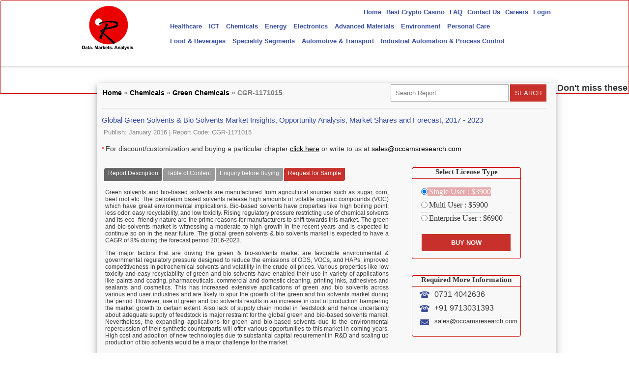

--- FILE ---
content_type: text/html; charset=UTF-8
request_url: https://www.occamsresearch.com/green-solvents-bio-solvents-market/
body_size: 20017
content:
<!DOCTYPE html PUBLIC "-//W3C//DTD XHTML 1.0 Transitional//EN" "http://www.w3.org/TR/xhtml1/DTD/xhtml1-transitional.dtd">
<html xmlns="http://www.w3.org/1999/xhtml">
<head>
<meta http-equiv="Content-Type" content="text/html; charset=UTF-8">
<meta name="Robots" content="index, follow"><meta name="p:domain_verify" content="5f9a5e40e84d480cab2f6cf3c96d0c7a">
<meta name="description" content="The research forecasts Green Solvents Market and categorizes report on the basis of market share, market analysis, market trends.">
<meta name="keywords" content="Global Green Solvents &amp; Bio Solvents Market Report, Green Solvents Market, Bio Solvents Market Report, Size, Share, Forecast 2017 - 2023">
<title>Global Green Solvents &amp; Bio Solvents Market Report 2023</title>
<link rel="shortcut icon" href="../assets/images/favicon-n.ico">
<link href="../assets/css/top_menu.css" rel="stylesheet" type="text/css">
<script type="text/javascript" src="../assets/js/css_browser_selector.js"></script>
<script type="text/javascript" src="../assets/js/1.7.2jquery.min.js"></script>
<link href="../assets/css/market_business.css" rel="stylesheet" type="text/css">
<script type="text/javascript" src="../assets/js/top.js"></script>
<script src="../ajax/jquery-validate/1-9/jquery.validate.min.js"></script>
<script>/*<![CDATA[*/var ROOT="http://www.occamsresearch.com/";/*]]>*/</script>
<script type="text/javascript">window.$zopim||(function(g,a){var f=$zopim=function(d){f._.push(d)},b=f.s=g.createElement(a),c=g.getElementsByTagName(a)[0];f.set=function(d){f.set._.push(d)};f._=[];f.set._=[];b.async=!0;b.setAttribute("charset","utf-8");b.src="http://v2.zopim.com/?3L3pAZVAwlNYlAza9D4751Nbmp1TDCGv";f.t=+new Date;b.type="text/javascript";c.parentNode.insertBefore(b,c)})(document,"script");</script>
<script async src="//static.getclicky.com/101342785.js"></script></head>
<body>
<script type="text/javascript" src="../assets/fancybox/source/jquery.fancybox.js"></script>
<link rel="stylesheet" type="text/css" href="../assets/fancybox/source/jquery.fancybox.css" media="screen">
<script type="text/javascript" src="../assets/js/mnm_scripts.js"></script>
<script type="text/javascript">/*<![CDATA[*/jQuery(document).ready(function(){jQuery("#login_click").fancybox({href:"#login_form_div",titleShow:false,transitionIn:"elastic",transitionOut:"elastic"});jQuery("#forgot_click").fancybox({href:"#forgot_pwd_div",titleShow:false,transitionIn:"elastic",transitionOut:"elastic"});jQuery("#sub_btn").fancybox({href:"#request_sample_reply_div",titleShow:false,transitionIn:"elastic",transitionOut:"elastic"});jQuery("#d_click").fancybox({href:"#download_success_div",titleShow:false,transitionIn:"elastic",transitionOut:"elastic"})});var front_login="";/*]]>*/</script>
<div style="display:none">
<div id="login_form_div" class="overlay">
<form action="/" accept-charset="utf-8" id="login_form" name="login_form" method="post" style="display:none"><h1 class="fill_details">Login </h1>
<div id="login_err"></div>
<div class="row">
<label>Username : </label><input type="text" name="username" id="username" value="" placeholder="Username">
</div>
<div class="row">
<label>Password : </label><input type="password" name="password" id="password" value="" placeholder="Password">
<input type="hidden" name="urlreferer" id="urlreferer" value="http://www.occamsresearch.com/green-solvents-bio-solvents-market">
</div>
<div class="row">
<input type="submit" value="Login" name="login" class="btn_login">        <a href="../welcome/registration/" title="Register Here" style="font-size:15px"><i><b>New user registration!!</b></i></a>
</div>
</form>
</div>
</div>
<div style="display:none">
<div id="forgot_pwd_div" class="overlay">
<form action="/" accept-charset="utf-8" id="forgot_pwd_form" name="forgot_pwd_form" method="post"><h2 class="fill_details">Forgot Password </h2>
<div id="forgot_err"></div>
<div class="row">
<label>Username : </label><input type="text" name="u_username1" id="u_username1" value="" placeholder="Username">
</div>
<div class="row">
<input type="submit" value="Send Password" name="login" class="btn_login">
</div>
</form>
</div>
</div>
<div id="HeaderWrap">
<div id="HeaderMain">
<div id="Header_Container">
<div class="Logo"> <a href="/"><img src="../assets/images/logo.png" alt="OBRC Logo"></a> </div>
<div class="Header_ContRight">
<div class="header_top_right">
<div class="" style="float:right;width:95%">
<ul>
<li><a href="/"><span>Home</span></a></li><li><a href="https://www.luckyblock.com/"><span>Best Crypto Casino</span></a></li>
<!-- Temporary code commented (22 Aug 17) -->
<!-- <li class='has-sub'>
<a href='category/upcoming-reports'  class="mactive" ><span>New Reports</span></a>
</li>   -->
<li><a href="../faq/"><span>FAQ</span></a></li>
<li><a href="../contact-us/"><span>Contact Us</span></a></li>
<li><a href="../careers/"><span>Careers</span></a></li>
<li><a id="login_click" href="javascript:void(0)"><span>Login </span></a></li>
</ul>
</div>
<div class="password_box">
<!-- <a id="forgot_click" href="javascript:void(0)" onclick="javascript:document.getElementById('forgot_pwd').style.display='block'" class="forgot_password">Forgot Password</a> -->
<!-- <a href="welcome/registration" class="register_link">Register &nbsp;/</a> -->
</div>
</div>
<div class="Header_ContBottom">
<div id="cssmenu">
<ul> <ul>
</ul>

<li class="has-sub">  <a href="../healthcare-market-research-reports/"><span>Healthcare</span></a>
<ul style="width:190px">
<li><a href="../healthcare/pharmaceuticals-market-research-reports/">Pharmaceuticals</a></li>
<li><a href="../healthcare/biotechnology-market-research-reports/">Biotechnology</a></li>
<li><a href="../healthcare/healthcare-it-market-research-reports/">Healthcare IT</a></li>
<li><a href="../healthcare/medical-devices-market-research-reports/">Medical Devices</a></li>
<li><a href="../healthcare/medical-diagnostics-market-research-reports/">Medical Diagnostics</a></li>
<li><a href="../healthcare/advanced-technologies-in-healthcare-market-research-reports/">Advanced Technologies</a></li>
</ul>
</li>
<li class="has-sub">  <a href="../ict-market-research-reports/"><span>ICT</span></a>
<ul style="width:190px">
<li><a href="../ict/ict-services-market-research/">ICT Services</a></li>
<li><a href="../ict/mobile-and-wireless-market-research-reports/">Mobile &amp; Wireless</a></li>
<li><a href="../ict/enterprise-it-market-research-reports/">Enterprise IT</a></li>
<li><a href="../ict/network-security-market-research-reports/">Infrastructure/Network Security</a></li>
<li><a href="../ict/consumer-it-market-research-reports/">Consumer IT</a></li>
<li><a href="../ict/ict-software/">Software</a></li>
</ul>
</li>
<li class="has-sub">  <a href="../chemicals-market-research-reports/"><span>Chemicals</span></a>
<ul style="width:190px">
<li><a href="../chemicals/agro-chemicals-market-research-reports/">Agro Chemicals</a></li>
<li><a href="../chemicals/organic-chemicals-market-research-reports/">Organic Chemicals</a></li>
<li><a href="../chemicals/speciality-chemicals-market-research-reports/">Speciality Chemicals</a></li>
<li><a href="../chemicals/green-chemicals-market-research-reports/">Green Chemicals</a></li>
</ul>
</li>
<li class="has-sub">  <a href="../energy-power-market-research-reports/"><span>Energy</span></a>
<ul style="width:190px">
<li><a href="../energy/conventional-energy-market-research-reports/">Non-Renewable / Conventional Energy</a></li>
<li><a href="../energy/renewable-energy-market-research-reports/">Renewable Energy</a></li>
<li><a href="../energy/oil-and-gas/">Oil and Gas</a></li>
<li><a href="../energy/energy-storage-market-research-reports/">Energy Storage</a></li>
<li><a href="../energy/power-generation-utilities-distribution/"> Power Generation / Utilities / Distribution</a></li>
<li><a href="../energy/bio-fuels-market-research-reports/">Bio Fuels</a></li>
</ul>
</li>
<li class="has-sub">  <a href="../electronics-market-research-reports/"><span>Electronics</span></a>
<ul style="width:190px">
<li><a href="../electronics/semiconductors-sensors-market-research/">Semiconductors &amp; Sensors</a></li>
<li><a href="../electronics/electronics-systems-devices-market-research/">Electronics Systems &amp; Devices</a></li>
<li><a href="../electronics/display-technologies-market-research/">Display Technologies</a></li>
<li><a href="../electronics/consumer-electronics-market/">Consumer Electronics</a></li>
</ul>
</li>
<li class="has-sub">  <a href="../advanced-materials-market-research-reports/"><span>Advanced Materials</span></a>
<ul style="width:190px">
<li><a href="../advanced-materials/industrial-fasteners-market/">Industrial Fasteners Market</a></li>
<li><a href="../advanced-materials/ceramics-and-glasses/">Ceramics &amp; Glasses</a></li>
<li><a href="../advanced-materials/building-and-construction-market/">Building &amp; Construction</a></li>
<li><a href="../advanced-materials/papers-films-fibres/">Papers / Films / Fibres</a></li>
<li><a href="../advanced-materials/advanced-chemicals/">Advanced Chemicals</a></li>
<li><a href="../advanced-materials/advanced-healthcare-market-research-reports/">Advanced Healthcare</a></li>
</ul>
</li>
<li class="has-sub">  <a href="../environment/"><span>Environment</span></a>
<ul style="width:190px">
<li><a href="../environment/equipments-and-sensors-market-research-reports/">Equipments and Sensors</a></li>
<li><a href="../environment/purifiers-market-research-reports/">Purifiers</a></li>
<li><a href="../environment/waste-management-market-research-reports/">Waste Management</a></li>
</ul>
</li>
<li class="has-sub">  <a href="../personal-care/"><span>Personal Care</span></a>
<ul style="width:190px">
<li><a href="../personal-care/wellness-market/">Wellness</a></li>
<li><a href="../personal-care/cosmetics-and-beauty-market-research-reports/">Cosmetics and Beauty Devices</a></li>
</ul>
</li>
<li class="has-sub">  <a href="../food-beverages/"><span>Food &amp; Beverages</span></a>
<ul style="width:190px">
<li><a href="../food-and-beverages/food-additives/">Food Additives</a></li>
</ul>
</li>
<li class="has-sub">  <a href="../speciality-segments/"><span>Speciality Segments</span></a>
<ul style="width:190px">
<li><a href="../speciality-segments/consumer-goods/">Consumer Goods</a></li>
<li><a href="../speciality-segments/packaging-market-research-reports/">Packaging</a></li>
</ul>
</li>
<li class="has-sub">  <a href="../automotive-and-transportation/"><span>Automotive &amp; Transport</span></a>
<ul style="width:190px">
<li><a href="../automotive-and-transport/automobile-market-research-reports/">Automobile</a></li>
<li><a href="../automotive-and-transport/automotive-components-equipments-security-systems-accessories-market/">Automotive Components / Equipments / Security Systems / Accessories</a></li>
<li><a href="../automotive-and-transport/aerospace-and-defence-market-reserch-report/">Aerospace and Defence</a></li>
<li><a href="../automotive-and-transport/materials-and-coatings-market-research-reports/">Materials and Coatings</a></li>
<li><a href="../automotive-and-transport/manufcaturing-and-logistics-market-research-report/">Manufacturing &amp; Logistics</a></li>
</ul>
</li>
<li class="has-sub">  <a href="../industrial-automation-and-process-control/"><span>Industrial Automation &amp; Process Control</span></a>
<ul style="width:190px">
<li><a href="../industrial-automation-and-process-control/robotics-market-research-reports/">Robotics</a></li>
<li><a href="../industrial-automation-and-process-control/system-component-and-equipment/">System Components and Equipments</a></li>
<li><a href="../industrial-automation-and-process-control/manufacturing-and-industrial-automation-market-research-report/">Manufacturing &amp; Industrial automation</a></li>
</ul>
</li>
</ul>
</div>
</div>
</div>
</div>
</div>
</div><!-- <script src="//ajax.aspnetcdn.com/ajax/jquery.validate/1.9/jquery.validate.min.js"></script>-->
  <!-- jQuery Form Validation code -->
  <script>
  // When the browser is ready...
    $(function() {
		$(".HomeContMain").css("width", "100%");
		$(".HomeCont_Top").css("width", "100%");
		$(".home_innercont_full").css("width", "100%");		
  });
  $(function() {
    // Setup form validation on the #request_sample element
    $("#request_sample").validate({
        // Specify the validation rules
        rules: {
            name: {
				required: true,
				alpha_space : true
			},
			company: {
				//required: true				
			},
            email: {
                required: true,
                email: true
            },
          //  mobile: {
			//	required: true,
              //  custom_number : true,
				//minlength: 10
           // },
			report_title: {
				//required: true
			},
			//jobtitle: {
				//required: true,
				//alpha_space : true
			//},
         //   request: {
			//	required : true,
				//special_char : true
		//	},
			country: {
				//required : true
			},
			zipcode: {
                required : true,
				zip_number : true,
				minlength: 3
            },
			captcha: {
				required : true,
				equalTo: "#txt_captcha"
			}
        },
        // Specify the validation error messages
        messages: {
            name:{
			 required: "Please enter your name."
			},
			//company:{
			 //required: "Please enter company name."
			//},
           // mobile: {
             //   required: "Please enter Phone number.",
               // minlength: "Phone number must be at least 10 characters long."
            //},
			//report_title:{
			 //required: "Please enter report title."
			//},
			//jobtitle:{
			 //required: "Please enter Designation."
			//},
            email: {
			 required: "Please enter a valid email address."
			 },
			//country: "Please select country.",
			zipcode: {
                required: "Please enter zipcode number."
            },
			//request: {
				//required : "Please enter your query/request."
			//},
            captcha: {
				required: "Please enter captcha.",
				equalTo : "Please enter code in captcha."
			}
        },
        submitHandler: function(form) {
            //form.submit();
            //alert($("#request_sample").serialize());
            var dataString = $("#request_sample").serialize();
            jQuery.ajax({
                type: "POST",
                url: "http://www.occamsresearch.com/pages/insert_request_sample",
                data: dataString,
                success: function(data)
                {
                        //alert(data);
                        //$("#response").text(data);
                        $("#request_sample_reply_div").fadeIn(1000);
                        positionPopup2("#request_sample_reply_div");
                        $("#sub_btn").click();
                }
	    });
        }
    });
	  $.validator.addMethod("custom_number", function(value, element) {
    return this.optional(element) || value === "NA" ||
        value.match(/^[0-9,\+-]+$/);
	}, "Please enter a valid number, or 'NA'");
	$.validator.addMethod("zip_number", function(value, element) {
    return this.optional(element) || value === "NA" ||
        value.match(/^[0-9,\+-]+$/);
	}, "Please enter a valid zipcode");
	$.validator.addMethod("special_char", function(value, element) {
    return this.optional(element) || (/([0-9a-zA-Z\s@#$%.,?(){}])$/).test(value); // /([0-9a-zA-Z\s])$/
	}, "No special characters are allowed.");
	jQuery.validator.addMethod("alpha_space", function(value, element) {
    return this.optional(element) || /^[a-z ]+$/i.test(value);
	}, "Only alphabets and spaces are allowed.");
  });
  $(function() {
      $("#d_click").click(function() {
        //alert( "Handler for .click() called." );
        $("#download_success_div").fadeIn(1000);
        positionPopup2("#download_success_div");
      });
  });
  </script>
  <div style="display:none">
  <div id="request_sample_reply_div" class="overlay">
      <h2 class="fill_details">Thank you for your request!</h2>
      <div class="row">
      	We will soon reach out to you.
      </div>
  </div> 
</div>
<div style="display:none">
  <div id="download_success_div" class="overlay">
      <h2 class="fill_details">Thank you for downloading..!</h2>
      <div class="row">
      	Contact us for more information.
      </div>
  </div> 
</div>  
        <div class="report_innercont_left_report" style="box-shadow: 0 4px 8px 0 rgba(0, 0, 0, 0.2), 0 6px 20px 0 rgba(0, 0, 0, 0.19);background:#f8f8f8;"> 
		<table width="100%">
		 <tr>
		   <td width="64%">
            <code style="font-size:14px;padding:9px;color:grey;font-family: inherit;font-weight: bold;"><a href="/">Home</a> » <a href="../chemicals-market-research-reports/">Chemicals</a> » <a href="../chemicals/green-chemicals-market-research-reports/">Green Chemicals</a> » CGR-1171015</code>		   </td>
		   <td>
			 <div class="search_box">
                    <form action="../categorynew/report_details/" accept-charset="utf-8" name="search_form" id="search_form" method="post">                      <input name="text_search" type="text" placeholder="Search Report" class="txtSearch_new" value="">
                      <input type="submit" value="search" class="btnSearch_new">
                    </form>             </div>
			 </td></tr>
			 </table>
                        	<!--repoert details start-->
                <div class="report_details" style="overflow: hidden; /*height:600px;*/height:930px;">
                    <!--<div class="reports_pic" style="padding-bottom: 8px;">
                                    <img src="report_pic.jpg" alt="" width="100" height="100" />
                                    <img src="images/"  width="100" height="100" />
                                    <span style="float: left; background-color: #c8312b!important; color: #fff; font-size: 15px; padding: 3px; display: block;border: 1px solid red;width: 94px;text-align: center;/*padding-top: 11px;*/">
                              Price: $                      </span>
                  </div> -->
                        <div class="report_details_part_new">
                        <ul>
                            <li class="part_3"><h1 style="font-size:15px;">Global Green Solvents &amp; Bio Solvents Market Insights, Opportunity Analysis, Market Shares and Forecast, 2017 - 2023</h1></li>
							<li class="part_3" style="color:grey;padding: 4px;">Publish: January 2016 | Report Code: CGR-1171015</li>
                        </ul>
                        <span class="border_sepration"></span>
<div> <p><span style="color:#F00">*</span> <span style="font-size:13.5px">For discount/customization and buying a particular chapter <a href="../contact-us/"><u>click here</u></a> or write to us at <a href="/cdn-cgi/l/email-protection#2152404d4452614e4242404c5253445244405342490f424e4c"><span class="__cf_email__" data-cfemail="394a58555c4a79565a5a58544a4b5c4a5c584b5a51175a5654">[email&#160;protected]</span></a></span></p> </div>                        
<!--                            <ul> 
                                <li class="part_3" style="min-height: 48px;">
                                    Bio based Polyethylene Teraphthalate (PET) Market 2015-2021.  Bio based Polyethylene Teraphthalate (PET) Market 2015-2021.  Bio based Polyethylene Teraphthalate (PET) Market 2015-2021. Bio based Polyethylene Teraphthalate (PET) Market 2015-2021. 							
                                </li>
                            </ul>-->
                        <ul>
                            <li class="part_3"> 
                                <style>
                                    .report_buy span {
                                        margin: 5px 5px 0px 0;
                                    }
                                </style>
                                <div class="report_buy">
                                   <!-- <span><input name="" type="button" class="btnSearch" value="Buy Now" onclick="javascript: '" /></span>									
                                    <span> <input type="button" class="btnreqforcustomization" value="Talk to Analyst" onClick="window.location.href='http://www.occamsresearch.com/contact-us'"></span>-->
                                </div>
                            </li>
                        </ul>
                        <style>
                        .tabs 
                        {
                            position: relative;
                            min-height: 742px; /* This part sucks */					
                            clear: both;					
                            margin: 0;
							/*width: 680px;*/
							width: 100%;
                        }	
                        .tab {					
                            float: left;					
                        }		
                        .tab>label {
                           /* background: #838383; */
							background:#999;
                            color:white;
                            padding: 8px;
                            border: 1px solid white;
                            position: relative;
                            left: 1px;
                            margin-top: 0px;
                            height: 11px;
                            display: inline-block;
                            line-height: 7px;
                            min-width: 85px;
                            text-align: center;
                            cursor:pointer;
							border-radius:5px 0 5px 0; 
                        }
                        .tab>label:hover {
                            background: #666;
                            color: white;
                            cursor:pointer;
                            border-bottom: 1px solid red;
                        }										
                        .tab [type=radio] {
                            display: none;
                        }
                        .content {
                            position: absolute;
                            top: 28px;
                            left: 0;
                            background: #f8f8f8;
                            right: 0;
                            bottom: 0;
                            padding: 4px;
                            /*border: 1px solid #ccc;*/
                            overflow: auto;
                            overflow-x: hidden;
                            height: 100%;
                        }
                        .content > * {
                            opacity: 0;
                            -webkit-transform: translate3d(0, 0, 0);
                            -webkit-transform: translateX(-100%);
                            -moz-transform:    translateX(-100%);
                            -ms-transform:     translateX(-100%);
                            -o-transform:      translateX(-100%);
                            -webkit-transition: all 0.6s ease;
                            -moz-transition:    all 0.6s ease;
                            -ms-transition:     all 0.6s ease;
                            -o-transition:      all 0.6s ease;
                        }	
                        [type=radio]:checked ~ label {
						 background:#666;
                            color: white;
                           /* border-bottom: 1px solid red; */
                            z-index: 2;
                        }
                        [type=radio]:checked ~ label ~ .content {
                            z-index: 1;
                        }
                        [type=radio]:checked ~ label ~ .content > * {
                            opacity: 1;
                            -webkit-transform: translateX(0);
                            -moz-transform:    translateX(0);
                            -ms-transform:     translateX(0);
                            -o-transform:      translateX(0);
                        }										
                        .clearfix:after {
                            content: ".";
                            display: block;
                            height: 0;
                            clear: both;
                            visibility: hidden;
                        }
					   </style>
                </div>
                <!--reports detals end-->
			<table width="100%">
			  <tr>
				<td align="top">
                <div id="tabwrap">
                    <div class="clearfix tabs">
                        <div class="tab">
                            <input type="radio" id="tab-1" name="tab-group-1" checked>
                            <label for="tab-1">Report Description</label>						   
                            <div id="summary_content" class="content">
                                <p style="text-align: justify;">
	Green solvents and bio-based solvents are manufactured from agricultural sources such as sugar, corn, beet root etc. The petroleum based solvents release high amounts of volatile organic compounds (VOC) which have great environmental implications. Bio-based solvents have properties like high boiling point, less odor, easy recyclability, and low toxicity. Rising regulatory pressure restricting use of chemical solvents and its eco–friendly nature are the prime reasons for manufacturers to shift towards this market. The green and bio-solvents market is witnessing a moderate to high growth in the recent years and is expected to continue so on in the near future. The global green solvents &amp; bio solvents market is expected to have a CAGR of 8% during the forecast period 2016-2023.</p>
<p style="text-align: justify;">
	The major factors that are driving the green &amp; bio-solvents market are favorable environmental &amp; governmental regulatory pressure designed to reduce the emissions of ODS, VOCs, and HAPs; improved competitiveness in petrochemical solvents and volatility in the crude oil prices. Various properties like low toxicity and easy recyclability of green and bio solvents have enabled their use in variety of applications like paints and coating, pharmaceuticals, commercial and domestic cleaning, printing inks, adhesives and sealants and cosmetics. This has increased extensive applications of green and bio solvents across various end user industries and are likely to spur the growth of the green and bio solvents market during the period. However, use of green and bio solvents results in an increase in cost of production hampering the market growth to certain extent. Also lack of supply chain model in feedstock and hence uncertainty about adequate supply of feedstock is major restraint for the global green and bio-based solvents market. Nevertheless, the expanding applications for green and bio-based solvents due to the environmental repercussion of their synthetic counterparts will offer various opportunities to this market in coming years. High cost and adoption of new technologies due to substantial capital requirement in R&amp;D and scaling up production of bio solvents would be a major challenge for the market.</p>
<p style="text-align: justify;">
	<img p="" src="../assets/images/rdinfographic.jpg"></p>
<p style="text-align: justify;">
	Source: OBRC Analysis</p>
<p style="text-align: justify;">
	The global green solvents and bio-based solvents market is segmented on the basis of type and applications. On the basis of type the market is sub segmented into:</p>
<ul>
	<li style="text-align: justify;">
		Esters</li>
	<li style="text-align: justify;">
		Bio-alcohols</li>
	<li style="text-align: justify;">
		Bio glycols</li>
	<li style="text-align: justify;">
		Bio diols</li>
	<li style="text-align: justify;">
		D-limonene</li>
	<li style="text-align: justify;">
		Methyl Soyate</li>
</ul>
<br>
<br>
<br>
<br>
<br>
<br>
<br>
<p style="text-align: justify;">
	On the basis of application segment, the market is sub segmented into:</p>
<ul>
	<li style="text-align: justify;">
		Paints &amp; coatings</li>
	<li style="text-align: justify;">
		Industrial &amp; domestic cleaners</li>
	<li style="text-align: justify;">
		Pharmaceuticals</li>
	<li style="text-align: justify;">
		Cosmetics</li>
	<li style="text-align: justify;">
		Personal care</li>
	<li style="text-align: justify;">
		Others </li>
</ul>
<br>
<br>
<br>
<br>
<br>
<br>
<br>
<p style="text-align: justify;">
	 The revenue for the above application segments is specific to the green solvent &amp; bio solvents market. However, the total revenue of these application in general has been excluded from the scope of the report. Also, the total market revenue has been calculated by summing up type segment.Geographically, the global green solvents &amp; bio solvents market is segmented into:</p>
<ul>
	<li style="text-align: justify;">
		North America (U.S. &amp; Canada)</li>
	<li style="text-align: justify;">
		Asia Pacific (China, India, Japan, RoAPAC)</li>
	<li style="text-align: justify;">
		Europe (UK, France, Germany, RoE)</li>
	<li style="text-align: justify;">
		Rest of World</li>
</ul>
<br>
<br>
<br>
<br>
<br>
<p style="text-align: justify;">
	Asia Pacific is expected to be one the fastest growing market in the green solvent and bio solvent market due to rising consumption level of green and bio solvent market of end-use industries. Latin America bio solvent and green solvent market is driven by factors such as increasing use in application such as personal care, paint and coatings and pharmaceuticals. North America is expected to dominate the market due to revival of the construction industry. Moreover, intense awareness of green solvents and robust improvement in the construction industries in the U.S. andMexico is dominating the North Americaregion in global green solvents &amp; bio solvents market.</p>
<p style="text-align: justify;">
	The global green solvents and bio-based solvents market is segmented on the basis of type and applications. On the basis of type the market is segmented as esters, bio-alcohols, bio glycols, bio diols, D-Limonene, methyl soyate etc. Furthermore, esters are segmented into methyl esters, lactate esters, &amp; others. Product wise, alcohol-based bio solvent market is among the most attractive segment, both in terms of growth rate as well as market share.. The wide applications of alcohol based bio solvents in the pharmaceuticals and cosmetics industry and its less toxicity than their counterparts are major driver for the growth of the market. In 2016, approximately 27% of the total consumption accounted by lactate ester segment only. On the basis of different application the market is segmented as paints &amp; coatings, industrial &amp; domestic cleaners, pharmaceuticals, cosmetics, personal care and others. In the application segment, industrial and domestic cleaner is expected to have highest CAGR of around 7.8% percent, in terms of volume and paints and coatings segment is forecasted to be the largest revenue-generating segment with a share of more than 30% in 2014.</p>
<p style="text-align: justify;">
	The major market players of the global green solvents &amp; bio solvents market are:</p>
<ul>
	<li style="text-align: justify;">
		ARCHER DANIELS MIDLAND COMPANY</li>
	<li style="text-align: justify;">
		BASF</li>
	<li style="text-align: justify;">
		BIO-AMBER INC.</li>
	<li style="text-align: justify;">
		CARGILL INC.</li>
	<li style="text-align: justify;">
		CREMER OLEO GMBH &amp; CO.</li>
	<li style="text-align: justify;">
		OTHERS</li>
</ul>
<br>
<br>
<br>
<br>
<br>
<br>
<br>
<p style="text-align: justify;">
	Detailed analysis of these companies provided in this report comprises of overview, SCOT analysis, product portfolio, strategic initiative and strategic analysis.</p>
<p style="text-align: justify;">
	These companies use various strategies such as merger &amp; acquisition, collaboration, partnership and product launching. Example: DuPont merged with DOW Chemical in October 2016. With this merger, Dow Chemicals and DuPont came together to make a visionary venture to help them to increase their market in North America and take on rivals such as BASF and Bayer. Similarly, in August 2015, BioAmber Inc opened its BioAmber Sarnia Plant that was built in collaboration with Mitsui &amp; Co Ltd. It is the world’s largest succinic acid plant with a capacity of approximately 30,000 tons per year.</p>
<p style="text-align: justify;">
	<strong>Why to buy the report:</strong></p>
<p style="text-align: justify;">
	This report will:</p>
<ul>
	<li style="text-align: justify;">
		Provide you the business strategies adopted by market player such as expansion as in August 2015, BioAmber Inc opened its BioAmber Sarnia plant that was built in collaboration with Mitsui &amp; Co Ltd</li>
	<li style="text-align: justify;">
		Provide in detail the different segments such as type and application which affect the global green solvents &amp; bio solvents market.</li>
	<li style="text-align: justify;">
		Provide you the patent analysis of global green solvents &amp; bio solvents market.</li>
	<li style="text-align: justify;">
		Identify and understand the strengths, opportunities, challenges and threats of global green solvents &amp; bio solvents market.</li>
	<li style="text-align: justify;">
		Provide revenues of major players of the market such as BioAmber, Bayer. .</li>
	<li style="text-align: justify;">
		Provide you various regulatory policies which affect the global green solvents &amp; bio solvents market.</li>
</ul>
<br>
<br>
<br>
<br>
<br>
<br>
<br>
<p style="text-align: justify;">
	<strong>How we are different from others:</strong></p>
<p style="text-align: justify;">
	At Occams we provide an extensive portfolio which is comprehensive market analysis along with the market size, market share, and market segmentations. Our report on global  green solvents &amp; bio solvents market offers the longest chain of market segmentation covering major market segmentation based on application and type. The report tracks the major market trends in the globalgreen solvents &amp;  bio solvents market such as  growing environmental concerns, government regulation and so on.  For each market segments covered in global  green solvents &amp;bio solvents market report, we provide opportunity matrix, and DRO analysis, that enable the clear growth assessment across each market segment. The report discusses competitive landscape of the green solvents &amp; bio solvents industry, with giving extensive strategy analysis of more than 15 companies. Moreover, the report discusses various models such as 360 degree analysis, See Saw analysis, and Porter five force model and so on. For the high level analysis in the report we provide a comparative analysis of historic and current year data. </p>
<p style="text-align: justify;">
	<strong>Key findings of the global green solvents &amp; bio solvents market:</strong></p>
<ul>
	<li style="text-align: justify;">
		North America had the largest revenue share in 2016.</li>
	<li style="text-align: justify;">
		Expansion and mergers are the key strategy adopted by the various market players of global green solvents &amp;bio solvents market.</li>
	<li style="text-align: justify;">
		Methyl soyate is the major segment of type.</li>
</ul>                            </div>
                        </div>
                        <div class="tab">
                            <input type="radio" id="tab-2" name="tab-group-1">
                            <label for="tab-2">Table of Content</label>
                            <div class="content">
                                <div>
	1. INTRODUCTION</div>
<div>
	1.1. EXECUTIVE SUMMARY</div>
<div>
	1.2. ESTIMATION METHODOLOGY</div>
<div>
	 </div>
<div>
	2. MARKET OVERVIEW</div>
<div>
	2.1. MARKET DEFINITION AND SCOPE</div>
<div>
	2.2. KEY FINDINGS</div>
<div>
	2.3. PARAMETRIC ANALYSIS</div>
<div>
	2.3.1.  RAW MATERIAL SUPPLIER</div>
<div>
	2.3.2. PRODUCTION GEOGRAPHICALLY</div>
<div>
	2.3.3.  ADOPTION ACROSS VARIOUS INDUSTRIES</div>
<div>
	2.4. KEY MARKET INSIGHTS</div>
<div>
	2.4.1.  TOP 3 EMERGING COUNTRIES</div>
<div>
	2.4.2. TOP 3 REVENUE GENERATING SEGMENTS</div>
<div>
	2.4.3. TOP GROWING MARKETS AND EMERGING TRENDS</div>
<div>
	2.4.4.  TOP 3 GEOGRAPHY</div>
<div>
	2.5. COMPETITIVE LANDSCAPE</div>
<div>
	2.5.1. MARKET SHARE ANALYSIS</div>
<div>
	2.5.2. TOP WINNING STRATEGIES</div>
<div>
	2.5.3. CASE STUDIES: TOP COMPETITIVE MOVES</div>
<div>
	2.6. PORTER’S FIVE FORCE MODEL</div>
<div>
	2.6.1. THREAT OF NEW ENTRANTS</div>
<div>
	2.6.2. THREAT OF SUBSTITUTE PRODUCTS OR SERVICES</div>
<div>
	2.6.3.  BARGAINING POWER OF BUYER</div>
<div>
	2.6.4. BARGAINING POWER OF SUPPLIER</div>
<div>
	2.6.5. INTENSITY OF COMPETITIVE RIVALRY</div>
<div>
	2.7. KEY BUYING CRITERIA</div>
<div>
	2.8. STRATEGIC RECOMMENDATION</div>
<div>
	2.9. STRATEGIC CONCLUSIONS</div>
<div>
	 </div>
<div>
	3. MARKET DETERMINANTS</div>
<div>
	3.1. MARKET DRIVERS</div>
<div>
	3.1.1.   FAVORABLE GOVERNMENT REGULATORY</div>
<div>
	3.1.2.  BIO SOLVENT HIGH USAGE AND ADOPTION IN INDUSTRIES</div>
<div>
	3.1.3.  HIGH COMPETITION FOR PETROCHEMICALS SOLVENTS</div>
<div>
	3.1.4.  HIGH FLUCTUATION IN OIL PRICES</div>
<div>
	3.1.5.  HIGH GROWTH IN DEVELOPED COUNTRIES</div>
<div>
	3.2. MARKET RESTRAINTS</div>
<div>
	3.2.1.  LACK OF SUPPLY CHAIN MODEL IN RAW MATERIAL AND FEEDSTOCK</div>
<div>
	3.3. MARKET OPPORTUNITIES</div>
<div>
	3.3.1.  INCREASE APPLICATION USAGE</div>
<div>
	3.4. MARKET CHALLENGES</div>
<div>
	3.4.1.  HIGH COST IN ADOPTING NEW TECHNOLOGY</div>
<div>
	3.5. PARENT MARKET</div>
<div>
	3.6.  COMPETITORS MARKET</div>
<div>
	3.7. ALTERNATIVE MARKET</div>
<div>
	 </div>
<div>
	4. MARKET SEGMENTATION</div>
<div>
	4.1. BY APPLICATIONS</div>
<div>
	4.1.1. GLOBAL GREEN SOLVENTS &amp; BIO SOLVENTS PAINTS &amp; COATINGS  MARKET 2014-2023 ($ MILLION)</div>
<div>
	4.1.2. GLOBAL GREEN SOLVENTS &amp; BIO SOLVENTS INDUSTRIAL &amp; DOMESTIC CLEANERS MARKET 2014-2023 ($ MILLION)</div>
<div>
	4.1.3. GLOBAL GREEN SOLVENTS &amp; BIO SOLVENTS PRINTING INKS MARKET 2014-2023 ($ MILLION)</div>
<div>
	4.1.4. GLOBAL GREEN SOLVENTS &amp; BIO SOLVENTS PHARMACEUTICALS MARKET 2014-2023 ($ MILLION)</div>
<div>
	4.1.5. GLOBAL GREEN SOLVENTS &amp; BIO SOLVENTS COSMETICS MARKET 2014-2023 ($ MILLION)</div>
<div>
	4.1.6. GLOBAL GREEN SOLVENTS &amp; BIO SOLVENTS PERSONAL CARE MARKET 2014-2023 ($ MILLION)</div>
<div>
	4.1.7. GLOBAL GREEN SOLVENTS &amp; BIO SOLVENTS OTHERS MARKET 2014-2023 ($ MILLION)</div>
<div>
	4.2. BY TYPES</div>
<div>
	4.2.1. GLOBAL GREEN SOLVENTS &amp; BIO SOLVENTS ESTERS MARKET 2014-2023 ($ MILLION)</div>
<div>
	4.2.1.1. GLOBAL GREEN SOLVENTS &amp; BIO SOLVENTS LACTATE ESTERS MARKET 2014-2023 ($ MILLION)</div>
<div>
	4.2.1.2. GLOBAL GREEN SOLVENTS &amp; BIO SOLVENTS METHYL ESTERS MARKET 2014-2023 ($ MILLION)</div>
<div>
	4.2.1.3. GLOBAL GREEN SOLVENTS &amp; BIO SOLVENTS OTHERS MARKET 2014-2023 ($ MILLION)</div>
<div>
	4.2.2. GLOBAL GREEN SOLVENTS &amp; BIO SOLVENTS BIO-ALCOHOLS MARKET 2014-2023 ($ MILLION)</div>
<div>
	4.2.2.1. GLOBAL GREEN SOLVENTS &amp; BIO SOLVENTS BIO-PROPANOL MARKET 2014-2023 ($ MILLION)</div>
<div>
	4.2.2.2. GLOBAL GREEN SOLVENTS &amp; BIO SOLVENTS BIO-BUTANOL MARKET 2014-2023 ($ MILLION)</div>
<div>
	4.2.2.3. GLOBAL GREEN SOLVENTS &amp; BIO SOLVENTS BIO-METHANOL MARKET 2014-2023 ($ MILLION)</div>
<div>
	4.2.2.4. GLOBAL GREEN SOLVENTS &amp; BIO SOLVENTS BIO-ETHANOL MARKET 2014-2023 ($ MILLION)</div>
<div>
	4.2.3. GLOBAL GREEN SOLVENTS &amp; BIO SOLVENTS BIO-GLYCOLS MARKET 2014-2023 ($ MILLION)</div>
<div>
	4.2.3.1. GLOBAL GREEN SOLVENTS &amp; BIO SOLVENTS BIO-PROPYLENE GLYCOL MARKET 2014-2023 ($ MILLION)</div>
<div>
	4.2.3.2. GLOBAL GREEN SOLVENTS &amp; BIO SOLVENTS BIO-ETHYLENE GLYCOL MARKET 2014-2023 ($ MILLION)</div>
<div>
	4.2.4. GLOBAL GREEN SOLVENTS &amp; BIO SOLVENTS BIO-DIOLS MARKET 2014-2023 ($ MILLION)</div>
<div>
	4.2.4.1. GLOBAL GREEN SOLVENTS &amp; BIO SOLVENTS BIO-BUTANEDIOL MARKET 2014-2023 ($ MILLION)</div>
<div>
	4.2.5. GLOBAL GREEN SOLVENTS &amp; BIO SOLVENTS D-LIMONENE MARKET 2014-2023 ($ MILLION)</div>
<div>
	4.2.6. GLOBAL GREEN SOLVENTS &amp; BIO SOLVENTS METHYL SOYATE MARKET 2014-2023 ($ MILLION)</div>
<div>
	4.2.7. GLOBAL GREEN SOLVENTS &amp; BIO SOLVENTS OTHER GREEN &amp; BIO-SOLVENTS MARKET 2014-2023 ($ MILLION)</div>
<div>
	4.2.7.1. GLOBAL GREEN SOLVENTS &amp; BIO SOLVENTS 2-METHYLTETRAHYDROFURAN MARKET 2014-2023 ($ MILLION)</div>
<div>
	4.2.7.2. GLOBAL GREEN SOLVENTS &amp; BIO SOLVENTS HYDROGEN PEROXIDE MARKET 2014-2023 ($ MILLION)</div>
<div>
	 </div>
<div>
	5. GEOGRAPHICAL ANALYSIS</div>
<div>
	5.1. NORTH AMERICA GREEN SOLVENTS &amp; BIO SOLVENTS MARKET 2014-2023 ($ MILLION)</div>
<div>
	5.1.1. UNITED STATES (U.S.) GREEN SOLVENTS &amp; BIO SOLVENTS MARKET 2014-2023 ($ MILLION)</div>
<div>
	5.1.2. CANADA GREEN SOLVENTS &amp; BIO SOLVENTS MARKET 2014-2023 ($ MILLION)</div>
<div>
	5.2. EUROPE GREEN SOLVENTS &amp; BIO SOLVENTS MARKET 2014-2023 ($ MILLION)</div>
<div>
	5.2.1. UNITED KINGDOM (UK) GREEN SOLVENTS &amp; BIO SOLVENTS MARKET 2014-2023 ($ MILLION)</div>
<div>
	5.2.2.  FRANCE GREEN SOLVENTS &amp; BIO SOLVENTS MARKET 2014-2023 ($ MILLION)</div>
<div>
	5.2.3.  GERMANY GREEN SOLVENTS &amp; BIO SOLVENTS MARKET 2014-2023 ($ MILLION)</div>
<div>
	5.2.4.  SPAIN GREEN SOLVENTS &amp; BIO SOLVENTS MARKET 2014-2023 ($ MILLION)</div>
<div>
	5.2.5.  ITALY GREEN SOLVENTS &amp; BIO SOLVENTS MARKET 2014-2023 ($ MILLION)</div>
<div>
	5.2.6.  ROE MARKET 2014-2023 ($ MILLION)</div>
<div>
	5.3. ASIA PACIFIC GREEN SOLVENTS &amp; BIO SOLVENTS MARKET 2014-2023 ($ MILLION)</div>
<div>
	5.3.1. INDIA GREEN SOLVENTS &amp; BIO SOLVENTS MARKET 2014-2023 ($ MILLION)</div>
<div>
	5.3.2. CHINA GREEN SOLVENTS &amp; BIO SOLVENTS MARKET 2014-2023 ($ MILLION)</div>
<div>
	5.3.3. JAPAN GREEN SOLVENTS &amp; BIO SOLVENTS MARKET 2014-2023 ($ MILLION)</div>
<div>
	5.3.4. KOREA GREEN SOLVENTS &amp; BIO SOLVENTS MARKET 2014-2023 ($ MILLION)</div>
<div>
	5.3.5. AUSTRALIA GREEN SOLVENTS &amp; BIO SOLVENTS MARKET 2014-2023 ($ MILLION)</div>
<div>
	5.3.6. ROAPAC GREEN SOLVENTS &amp; BIO SOLVENTS MARKET 2014-2023 ($ MILLION)</div>
<div>
	5.4. REST OF THE WORLD GREEN SOLVENTS &amp; BIO SOLVENTS MARKET 2014-2023 ($ MILLION)</div>
<div>
	5.4.1.  LATIN AMERICA GREEN SOLVENTS &amp; BIO SOLVENTS MARKET 2014-2023 ($ MILLION)</div>
<div>
	5.4.2. MENA GREEN SOLVENTS &amp; BIO SOLVENTS MARKET 2014-2023 ($ MILLION)</div>
<div>
	5.4.3. AFRICA GREEN SOLVENTS &amp; BIO SOLVENTS MARKET 2014-2023 ($ MILLION)</div>
<div>
	 </div>
<div>
	6. COMPANY PROFILES</div>
<div>
	1. BASF</div>
<div>
	2. ARCHER DANIELS MIDLAND COMPANY</div>
<div>
	3. BIO-AMBER INC</div>
<div>
	4. HUNTSMAN CORPORATION</div>
<div>
	5. DUPONT</div>
<div>
	6. DOW CHEMICALS</div>
<div>
	7. VERTEC BIOSOLVENTS INC</div>
<div>
	8. CARGILL INC</div>
<div>
	9. FLORIDA CHEMICALS COMPANY INC</div>
<div>
	10. CREMER OLEO GMBH &amp; CO</div>
<div>
	11. MYRIANT CORPORATION</div>
<div>
	12. GEVO, INC.</div>
<div>
	13. LYONDELLBASELL</div>
<div>
	14. SOLVAY S.A</div>
<div>
	15. AKZO NOBEL</div>
<div>
	16. CSM</div>
<div>
	17. SUCROGEN BIOETHANOL PTY LTD</div>
<div>
	18. PINOVA HOLDINGS INC</div>
<div>
	19. SHENZHEN ESUN INDUSTRIAL CO. LTD</div>
<div>
	20. GENOMATICA INC</div>
<div>
	21. FINASUCRE S.A.</div>
<div>
	22. PPG CHEMICALS</div>
<div>
	23. ROYAL DSM</div>
<div>
	24. PINOVA HOLDINGS INC</div>
<div>
	25. DIACEL CHEMICAL INDUSTRIES LTD</div>
<div>
	26. EXXON MOBIL CORPORATION</div>
<div>
	27. PETROLEOBRASILEIROS.A</div>
<div>
	28. CIRCA GROUP</div>
<div>
	29. ASHLAND</div>
<div>
	30. SASOL</div>
<div>
	 </div>
<div>
	 </div>
<div>
	LIST OF TABLES</div>
<div>
	 </div>
<div>
	1. GLOBAL GREEN SOLVENTS &amp; BIO SOLVENTS BY APPLICATIONS MARKET 2014-2023 ($ MILLION)</div>
<div>
	2. GLOBAL GREEN SOLVENTS &amp; BIO SOLVENTS PAINTS &amp; COATINGS MARKET 2014-2023 ($ MILLION)</div>
<div>
	3. GLOBAL GREEN SOLVENTS &amp; BIO SOLVENTS INDUSTRIAL &amp; DOMESTIC CLEANERS MARKET 2014-2023 ($ MILLION)</div>
<div>
	4. GLOBAL GREEN SOLVENTS &amp; BIO SOLVENTS PRINTING INKS MARKET 2014-2023 ($ MILLION)</div>
<div>
	5. GLOBAL GREEN SOLVENTS &amp; BIO SOLVENTS PHARMACEUTICALS MARKET 2014-2023 ($ MILLION)</div>
<div>
	6. GLOBAL GREEN SOLVENTS &amp; BIO SOLVENTS COSMETICS MARKET 2014-2023 ($ MILLION)</div>
<div>
	7. GLOBAL GREEN SOLVENTS &amp; BIO SOLVENTS PERSONAL CARE MARKET 2014-2023 ($ MILLION)</div>
<div>
	8. GLOBAL GREEN SOLVENTS &amp; BIO SOLVENTS OTHERS MARKET 2014-2023 ($ MILLION)</div>
<div>
	9. GLOBAL GREEN SOLVENTS &amp; BIO SOLVENTS BY TYPES MARKET 2014-2023 ($ MILLION)</div>
<div>
	10. GLOBAL GREEN SOLVENTS &amp; BIO SOLVENTS ESTERS MARKET 2014-2023 ($ MILLION)</div>
<div>
	11. GLOBAL GREEN SOLVENTS &amp; BIO SOLVENTS LACTATE ESTERS MARKET 2014-2023 ($ MILLION)</div>
<div>
	12. GLOBAL GREEN SOLVENTS &amp; BIO SOLVENTS METHYL ESTERS MARKET 2014-2023 ($ MILLION)</div>
<div>
	13. GLOBAL GREEN SOLVENTS &amp; BIO SOLVENTS OTHERS MARKET 2014-2023 ($ MILLION)</div>
<div>
	14. GLOBAL GREEN SOLVENTS &amp; BIO SOLVENTS BIO-ALCOHOLS MARKET 2014-2023 ($ MILLION)</div>
<div>
	15. GLOBAL GREEN SOLVENTS &amp; BIO SOLVENTS BIO-PROPANOL MARKET 2014-2023 ($ MILLION)</div>
<div>
	16. GLOBAL GREEN SOLVENTS &amp; BIO SOLVENTS BIO-BUTANOL MARKET 2014-2023 ($ MILLION)</div>
<div>
	17. GLOBAL GREEN SOLVENTS &amp; BIO SOLVENTS BIO-METHANOL MARKET 2014-2023 ($ MILLION)</div>
<div>
	18. GLOBAL GREEN SOLVENTS &amp; BIO SOLVENTS BIO-ETHANOL MARKET 2014-2023 ($ MILLION)</div>
<div>
	19. GLOBAL GREEN SOLVENTS &amp; BIO SOLVENTS BIO-GLYCOLS MARKET 2014-2023 ($ MILLION)</div>
<div>
	20. GLOBAL GREEN SOLVENTS &amp; BIO SOLVENTS BIO-PROPYLENE GLYCOL MARKET 2014-2023 ($ MILLION)</div>
<div>
	21. GLOBAL GREEN SOLVENTS &amp; BIO SOLVENTS BIO-ETHYLENE GLYCOL MARKET 2014-2023 ($ MILLION)</div>
<div>
	22. GLOBAL GREEN SOLVENTS &amp; BIO SOLVENTS BIO-DIOLS MARKET 2014-2023 ($ MILLION)</div>
<div>
	23. GLOBAL GREEN SOLVENTS &amp; BIO SOLVENTS BIO-BUTANEDIOL MARKET 2014-2023 ($ MILLION)</div>
<div>
	24. GLOBAL GREEN SOLVENTS &amp; BIO SOLVENTS D-LIMONENE MARKET 2014-2023 ($ MILLION)</div>
<div>
	25. GLOBAL GREEN SOLVENTS &amp; BIO SOLVENTS METHYL SOYATE MARKET 2014-2023 ($ MILLION)</div>
<div>
	26. GLOBAL GREEN SOLVENTS &amp; BIO SOLVENTS OTHER GREEN &amp; BIO-SOLVENTS MARKET 2014-2023 ($ MILLION)</div>
<div>
	27. GLOBAL GREEN SOLVENTS &amp; BIO SOLVENTS 2-METHYLTETRAHYDROFURAN MARKET 2014-2023 ($ MILLION)</div>
<div>
	28. GLOBAL GREEN SOLVENTS &amp; BIO SOLVENTS HYDROGEN PEROXIDE MARKET 2014-2023 ($ MILLION)</div>
<div>
	29. NORTH AMERICA GREEN SOLVENTS &amp; BIO SOLVENTS MARKET 2014-2023 ($ MILLION)</div>
<div>
	30. EUROPE GREEN SOLVENTS &amp; BIO SOLVENTS MARKET 2014-2023 ($ MILLION)</div>
<div>
	31. ASIA PACIFIC GREEN SOLVENTS &amp; BIO SOLVENTS MARKET 2014-2023 ($ MILLION)</div>
<div>
	32. REST OF THE WORLD GREEN SOLVENTS &amp; BIO SOLVENTS MARKET 2014-2023 ($ MILLION)</div>
<div>
	 </div>
<div>
	LIST OF FIGURES</div>
<div>
	 </div>
<div>
	1. GLOBAL GREEN SOLVENTS &amp; BIO SOLVENTS PAINTS &amp; COATINGS MARKET 2014-2023 ($ MILLION)</div>
<div>
	2. GLOBAL GREEN SOLVENTS &amp; BIO SOLVENTS INDUSTRIAL &amp; DOMESTIC CLEANERS MARKET 2014-2023 ($ MILLION)</div>
<div>
	3. GLOBAL GREEN SOLVENTS &amp; BIO SOLVENTS PRINTING INKS MARKET 2014-2023 ($ MILLION)</div>
<div>
	4. GLOBAL GREEN SOLVENTS &amp; BIO SOLVENTS PHARMACEUTICALS MARKET 2014-2023 ($ MILLION)</div>
<div>
	5. GLOBAL GREEN SOLVENTS &amp; BIO SOLVENTS COSMETICS MARKET 2014-2023 ($ MILLION)</div>
<div>
	6. GLOBAL GREEN SOLVENTS &amp; BIO SOLVENTS PERSONAL CARE MARKET 2014-2023 ($ MILLION)</div>
<div>
	7. GLOBAL GREEN SOLVENTS &amp; BIO SOLVENTS OTHERS MARKET 2014-2023 ($ MILLION)</div>
<div>
	8. GLOBAL GREEN SOLVENTS &amp; BIO SOLVENTS ESTERS MARKET 2014-2023 ($ MILLION)</div>
<div>
	9. GLOBAL GREEN SOLVENTS &amp; BIO SOLVENTS LACTATE ESTERS MARKET 2014-2023 ($ MILLION)</div>
<div>
	10. GLOBAL GREEN SOLVENTS &amp; BIO SOLVENTS METHYL ESTERS MARKET 2014-2023 ($ MILLION)</div>
<div>
	11. GLOBAL GREEN SOLVENTS &amp; BIO SOLVENTS OTHERS MARKET 2014-2023 ($ MILLION)</div>
<div>
	12. GLOBAL GREEN SOLVENTS &amp; BIO SOLVENTS BIO-ALCOHOLS MARKET 2014-2023 ($ MILLION)</div>
<div>
	13. GLOBAL GREEN SOLVENTS &amp; BIO SOLVENTS BIO-PROPANOL MARKET 2014-2023 ($ MILLION)</div>
<div>
	14. GLOBAL GREEN SOLVENTS &amp; BIO SOLVENTS BIO-BUTANOL MARKET 2014-2023 ($ MILLION)</div>
<div>
	15. GLOBAL GREEN SOLVENTS &amp; BIO SOLVENTS BIO-METHANOL MARKET 2014-2023 ($ MILLION)</div>
<div>
	16. GLOBAL GREEN SOLVENTS &amp; BIO SOLVENTS BIO-ETHANOL MARKET 2014-2023 ($ MILLION)</div>
<div>
	17. GLOBAL GREEN SOLVENTS &amp; BIO SOLVENTS BIO-GLYCOLS MARKET 2014-2023 ($ MILLION)</div>
<div>
	18. GLOBAL GREEN SOLVENTS &amp; BIO SOLVENTS BIO-PROPYLENE GLYCOL MARKET 2014-2023 ($ MILLION)</div>
<div>
	19. GLOBAL GREEN SOLVENTS &amp; BIO SOLVENTS BIO-ETHYLENE GLYCOL MARKET 2014-2023 ($ MILLION)</div>
<div>
	20. GLOBAL GREEN SOLVENTS &amp; BIO SOLVENTS BIO-DIOLS MARKET 2014-2023 ($ MILLION)</div>
<div>
	21. GLOBAL GREEN SOLVENTS &amp; BIO SOLVENTS BIO-BUTANEDIOL MARKET 2014-2023 ($ MILLION)</div>
<div>
	22. GLOBAL GREEN SOLVENTS &amp; BIO SOLVENTS D-LIMONENE MARKET 2014-2023 ($ MILLION)</div>
<div>
	23. GLOBAL GREEN SOLVENTS &amp; BIO SOLVENTS METHYL SOYATE MARKET 2014-2023 ($ MILLION)</div>
<div>
	24. GLOBAL GREEN SOLVENTS &amp; BIO SOLVENTS OTHER GREEN &amp; BIO-SOLVENTS MARKET 2014-2023 ($ MILLION)</div>
<div>
	25. GLOBAL GREEN SOLVENTS &amp; BIO SOLVENTS 2-METHYLTETRAHYDROFURAN MARKET 2014-2023 ($ MILLION)</div>
<div>
	26. GLOBAL GREEN SOLVENTS &amp; BIO SOLVENTS HYDROGEN PEROXIDE MARKET 2014-2023 ($ MILLION)</div>
<div>
	27. UNITED STATES (U.S.) GREEN SOLVENTS &amp; BIO SOLVENTS MARKET 2014-2023 ($ MILLION)</div>
<div>
	28. CANADA GREEN SOLVENTS &amp; BIO SOLVENTS MARKET 2014-2023 ($ MILLION)</div>
<div>
	29. UNITED KINGDOM (UK) GREEN SOLVENTS &amp; BIO SOLVENTS MARKET 2014-2023 ($ MILLION)</div>
<div>
	30. FRANCE GREEN SOLVENTS &amp; BIO SOLVENTS MARKET 2014-2023 ($ MILLION)</div>
<div>
	31. GERMANY GREEN SOLVENTS &amp; BIO SOLVENTS MARKET 2014-2023 ($ MILLION)</div>
<div>
	32. SPAIN GREEN SOLVENTS &amp; BIO SOLVENTS MARKET 2014-2023 ($ MILLION)</div>
<div>
	33. ITALY GREEN SOLVENTS &amp; BIO SOLVENTS MARKET 2014-2023 ($ MILLION)</div>
<div>
	34. ROE MARKET 2014-2023 ($ MILLION)</div>
<div>
	35. INDIA GREEN SOLVENTS &amp; BIO SOLVENTS MARKET 2014-2023 ($ MILLION)</div>
<div>
	36. CHINA GREEN SOLVENTS &amp; BIO SOLVENTS MARKET 2014-2023 ($ MILLION)</div>
<div>
	37. JAPAN GREEN SOLVENTS &amp; BIO SOLVENTS MARKET 2014-2023 ($ MILLION)</div>
<div>
	38. KOREA GREEN SOLVENTS &amp; BIO SOLVENTS MARKET 2014-2023 ($ MILLION)</div>
<div>
	39. AUSTRALIA GREEN SOLVENTS &amp; BIO SOLVENTS MARKET 2014-2023 ($ MILLION)</div>
<div>
	40. ROAPAC GREEN SOLVENTS &amp; BIO SOLVENTS MARKET 2014-2023 ($ MILLION)</div>
<div>
	41. LATIN AMERICA GREEN SOLVENTS &amp; BIO SOLVENTS MARKET 2014-2023 ($ MILLION)</div>
<div>
	42. MENA GREEN SOLVENTS &amp; BIO SOLVENTS MARKET 2014-2023 ($ MILLION)</div>
<div>
	43. AFRICA GREEN SOLVENTS &amp; BIO SOLVENTS MARKET 2014-2023 ($ MILLION)</div>
                            </div>
                        </div>
                     <!--   <div class="tab">
                            <input type="radio" id="tab-3" name="tab-group-1">
                            <label for="tab-3">Key Players</label>
                            <div class="content">
                            </div>
                        </div> -->
                      <!--  <div class="tab">
                            <input type="radio" id="tab-4" name="tab-group-1">
                            <label for="tab-4">Related Reports</label>
                            <div class="content">
                            </div>
                        </div> -->
                        <div class="tab">
                            <input type="radio" id="tab-6" name="tab-group-1">
                            <label for="tab-6">Enquiry before Buying</label>
                            <div class="content">
                                    <!--HomeContWrap Start-->
<link rel="stylesheet" type="text/css" href="../assets/css/jquery.bxslider.css">
<script data-cfasync="false" src="/cdn-cgi/scripts/5c5dd728/cloudflare-static/email-decode.min.js"></script><script src="../assets/SpryAssets/SpryAccordion.js" type="text/javascript"></script>
<script type="text/javascript" src="../assets/js/top.js"></script>
<script src="../assets/js/menu.js" type="text/javascript"></script>
<link href="../assets/SpryAssets/SpryAccordion.css" rel="stylesheet" type="text/css">
<div id="HomeContWrap">
  <div id="HomeContMain"><!--HomeContMain Start-->
    <div id="HomeCont_Container"><!--HomeCont_Container Start--> 
      <!--HomeCont_Top Start-->
      <div class="HomeCont_Top"> 
        <!--home_innercont start-->
        <div class="home_innercont"> 
          <!--home_innercont_full start-->
          <div class="home_innercont_full">
            <h1><a name="a"></a>FAQ</h1>
            <!--serlist start-->
            <div class="serlist">
              <div id="Accordion1" class="Accordion" tabindex="0">
                <div class="AccordionPanel">
                  <div class="AccordionPanelTab">How can I purchase a report?</div>
                  <div class="AccordionPanelContent">We offer an easy way to purchase any report of your choice from various domains that we offer.
You can easily search for your desired reports by simply using the search bar on our website's home 
page. For multiple purchases, you can add reports to the shopping cart, fill a detail form and check 
out. We accept payments though authentic and trusted payment gateways which accept all major 
credit cards.</div>
                </div>
                <div class="AccordionPanel">
                  <div class="AccordionPanelTab">How safe is to use my credit card? Is my information secure?</div>
                  <div class="AccordionPanelContent">We ensure complete safety to all online transactions made by credit cards. We use most secure
encryption technology available today for the electronic transactions and all our credit card sales are 
secured with an SSL technology. Your information is highly secure and confidential.</div>
                </div>
                <div class="AccordionPanel">
                  <div class="AccordionPanelTab">Can I get a discount?</div>
                  <div class="AccordionPanelContent">We send discount offers through email as per your request. In case you would like to receive 
discounts, please sign up for our newsletter.</div>
                </div>
                <div class="AccordionPanel">
                  <div class="AccordionPanelTab">I want to buy only a chapter. I don't need complete report.</div>
                  <div class="AccordionPanelContent">Yes you can buy your desired chapter/page or the entire report, by just clicking on the table of 
contents in any report and selecting chapter of your interest. We do have separate pricing for 
chapters/reports/excel sheets/presentation pages etc.</div>
                </div>
                <div class="AccordionPanel">
                  <div class="AccordionPanelTab">Can I get reports on my desired topic specially which is not available in your current portfolio?</div>
                  <div class="AccordionPanelContent">Do call us or mail us the topic of your preference. Our dedicated team on analysts will prepare a 
report as per your preference and requirements.</div>
                </div>
				 <div class="AccordionPanel">
                  <div class="AccordionPanelTab">When do I get access to the report(s) that I have purchased?</div>
                  <div class="AccordionPanelContent">We will email you your purchased report right after we receive your payment through any of the
payment options.</div>
                </div>
				 <div class="AccordionPanel">
                  <div class="AccordionPanelTab">Will I receive any invoice for my purchase?</div>
                  <div class="AccordionPanelContent">Yes we will email you invoice/payment confirmation with the order details once we receive your 
payment.</div>
                </div>
				 <div class="AccordionPanel">
                  <div class="AccordionPanelTab">In what format will the reports be available in?</div>
                  <div class="AccordionPanelContent">All the reports will be available in PDF format for download.</div>
                </div>
              </div>
            </div>
            <!--serlist end--> 
          </div>
          <!--home_innercont_full end--> 
        </div>
        <!--home_innercont end--> 
      </div>
      <!--HomeCont_Top End--> 
    </div>
    <!--HomeCont_Container End--> 
  </div>
  <!--HomeContMain end--> 
</div>
<!--HomeContWrap End-->
<script type="text/javascript">
var Accordion1 = new Spry.Widget.Accordion("Accordion1");
</script>                                    <script>
                                    $(function() {
                                        var set_content_div_size = function() {
                                            $(".serlist").css("width","647px");
                                            $(".serlist").children("div").css('overflow-x', 'hidden');
                                            $(".AccordionPanelContent").css("overflow","hidden");
                                        };
                                        set_content_div_size();
                                    });
                                    </script>
                            </div>
                        </div>
                        <div class="tab">
                            <input type="radio" id="tab-5" name="tab-group-1">
                            <label for="tab-5" style="background: #C6322D;">Request for Sample </label>
                            <div class="content">
                                    <h1>Request for Sample</h1>
                                    <div class="feedback_box" style=""><!--start_feedback_box-->
                                    <form action="/" accept-charset="utf-8" id="request_sample" name="request_sample" method="post">                                    <div class="form_in2">
                                        <p>Name*</p>
                                        <div class="for_dot3">:</div>
                                        <label>
                                        <input type="text" name="name" id="name" value="" class="form-textbox">
                                        </label>
                                    </div>
                                    <div class="form_in2">
                                        <p>Email Id*</p>
                                        <div class="for_dot3">:</div>
                                        <label>
                                        <input type="text" name="email" id="email" value="" class="form-textbox">
                                        </label>
                                    </div>
                                    <div class="form_in2">
                                        <p>Phone</p>
                                        <div class="for_dot3">:</div>
                                        <label>
                                        <input type="text" name="mobile" id="mobile" class="form-textbox" maxlength="15">
                                     <!--   <input type="text" name="mobile" id="mobile" value="" class="form-textbox"  maxlength="15" />     -->
                                        </label>
                                    </div>
									<div class="form_in2">
                                        <p>Designation</p>
                                        <div class="for_dot3">:</div>
                                        <label>
                                        <input type="text" name="jobtitle" id="jobtitle" value="" class="form-textbox" maxlength="15">
                                        </label>
                                    </div>
									 <div class="form_in2">
                                        <p>Company Name</p>
                                        <div class="for_dot3">:</div>
                                        <label>
                                        <input type="text" name="company" id="company" value="" class="form-textbox">
                                        </label>
                                    </div>
                                     <input type="hidden" name="report_title" id="report_title" value="Global Green Solvents &amp; Bio Solvents Market Insights, Opportunity Analysis, Market Shares and Forecast, 2017 - 2023" class="form-textbox">
<!--                                    <div class="form_in2">
                                        <p>Report Title*</p>
                                        <div class="for_dot3">:</div>
                                        <label>
                                        <input type="text" name="report_title" id="report_title" value="" class="form-textbox">
                                        </label>
                                    </div>-->
                                    <!--<div class="form_in2">
                                        <p>Industry</p>
                                        <div class="for_dot3">:</div>
                                        <label>
                                        <input type="text" name="industry" id="industry" value="" class="form-textbox">
                                        </label>
                                    </div>-->
                                    <div class="form_in2">
                                        <p>Country</p>
                                        <div class="for_dot3">:</div>
                                        <label>
                                        <select name="country" id="country" class="pp-selects-cont">
                                        <option value="">--Select Country--</option>
                                                                                        <option value="Afghanistan">Afghanistan</option>
                                                                                        <option value="Albania">Albania</option>
                                                                                        <option value="Algeria">Algeria</option>
                                                                                        <option value="American Samoa">American Samoa</option>
                                                                                        <option value="Andorra">Andorra</option>
                                                                                        <option value="Angola">Angola</option>
                                                                                        <option value="Anguilla">Anguilla</option>
                                                                                        <option value="Antarctica">Antarctica</option>
                                                                                        <option value="Antigua and Barbuda">Antigua and Barbuda</option>
                                                                                        <option value="Argentina">Argentina</option>
                                                                                        <option value="Armenia">Armenia</option>
                                                                                        <option value="Aruba">Aruba</option>
                                                                                        <option value="Australia">Australia</option>
                                                                                        <option value="Austria">Austria</option>
                                                                                        <option value="Azerbaijan">Azerbaijan</option>
                                                                                        <option value="Bahamas">Bahamas</option>
                                                                                        <option value="Bahrain">Bahrain</option>
                                                                                        <option value="Bangladesh">Bangladesh</option>
                                                                                        <option value="Barbados">Barbados</option>
                                                                                        <option value="Belarus">Belarus</option>
                                                                                        <option value="Belgium">Belgium</option>
                                                                                        <option value="Belize">Belize</option>
                                                                                        <option value="Benin">Benin</option>
                                                                                        <option value="Bermuda">Bermuda</option>
                                                                                        <option value="Bhutan">Bhutan</option>
                                                                                        <option value="Bolivia">Bolivia</option>
                                                                                        <option value="Bosnia and Herzegovina">Bosnia and Herzegovina</option>
                                                                                        <option value="Botswana">Botswana</option>
                                                                                        <option value="Bouvet Island">Bouvet Island</option>
                                                                                        <option value="Brazil">Brazil</option>
                                                                                        <option value="British Indian Ocean Territory">British Indian Ocean Territory</option>
                                                                                        <option value="Brunei">Brunei</option>
                                                                                        <option value="Bulgaria">Bulgaria</option>
                                                                                        <option value="Burkina Faso">Burkina Faso</option>
                                                                                        <option value="Burundi">Burundi</option>
                                                                                        <option value="Cambodia">Cambodia</option>
                                                                                        <option value="Cameroon">Cameroon</option>
                                                                                        <option value="Canada">Canada</option>
                                                                                        <option value="Cape Verde">Cape Verde</option>
                                                                                        <option value="Cayman Islands">Cayman Islands</option>
                                                                                        <option value="Central African Republic">Central African Republic</option>
                                                                                        <option value="Chad">Chad</option>
                                                                                        <option value="Chile">Chile</option>
                                                                                        <option value="China">China</option>
                                                                                        <option value="Christmas Island">Christmas Island</option>
                                                                                        <option value="Cocos (Keeling) Islands">Cocos (Keeling) Islands</option>
                                                                                        <option value="Colombia">Colombia</option>
                                                                                        <option value="Comoros">Comoros</option>
                                                                                        <option value="Congo">Congo</option>
                                                                                        <option value="Congo (DRC)">Congo (DRC)</option>
                                                                                        <option value="Cook Islands">Cook Islands</option>
                                                                                        <option value="Costa Rica">Costa Rica</option>
                                                                                        <option value="Cote d'Ivoire">Cote d'Ivoire</option>
                                                                                        <option value="Croatia (Hrvatska)">Croatia (Hrvatska)</option>
                                                                                        <option value="Cuba">Cuba</option>
                                                                                        <option value="Cyprus">Cyprus</option>
                                                                                        <option value="Czech Republic">Czech Republic</option>
                                                                                        <option value="Denmark">Denmark</option>
                                                                                        <option value="Djibouti">Djibouti</option>
                                                                                        <option value="Dominica">Dominica</option>
                                                                                        <option value="Dominican Republic">Dominican Republic</option>
                                                                                        <option value="East Timor">East Timor</option>
                                                                                        <option value="Ecuador">Ecuador</option>
                                                                                        <option value="Egypt">Egypt</option>
                                                                                        <option value="El Salvador">El Salvador</option>
                                                                                        <option value="Equatorial Guinea">Equatorial Guinea</option>
                                                                                        <option value="Eritrea">Eritrea</option>
                                                                                        <option value="Estonia">Estonia</option>
                                                                                        <option value="Ethiopia">Ethiopia</option>
                                                                                        <option value="Falkland Islands (Islas Malvinas)">Falkland Islands (Islas Malvinas)</option>
                                                                                        <option value="Faroe Islands">Faroe Islands</option>
                                                                                        <option value="Fiji Islands">Fiji Islands</option>
                                                                                        <option value="Finland">Finland</option>
                                                                                        <option value="France">France</option>
                                                                                        <option value="French Guiana">French Guiana</option>
                                                                                        <option value="French Polynesia">French Polynesia</option>
                                                                                        <option value="French Southern and Antarctic Lands">French Southern and Antarctic Lands</option>
                                                                                        <option value="Gabon">Gabon</option>
                                                                                        <option value="Gambia">Gambia</option>
                                                                                        <option value="Georgia">Georgia</option>
                                                                                        <option value="Germany">Germany</option>
                                                                                        <option value="Ghana">Ghana</option>
                                                                                        <option value="Gibraltar">Gibraltar</option>
                                                                                        <option value="Greece">Greece</option>
                                                                                        <option value="Greenland">Greenland</option>
                                                                                        <option value="Grenada">Grenada</option>
                                                                                        <option value="Guadeloupe">Guadeloupe</option>
                                                                                        <option value="Guam">Guam</option>
                                                                                        <option value="Guatemala">Guatemala</option>
                                                                                        <option value="Guinea">Guinea</option>
                                                                                        <option value="Guinea-Bissau">Guinea-Bissau</option>
                                                                                        <option value="Guyana">Guyana</option>
                                                                                        <option value="Haiti">Haiti</option>
                                                                                        <option value="Heard Island and McDonald Islands">Heard Island and McDonald Islands</option>
                                                                                        <option value="Honduras">Honduras</option>
                                                                                        <option value="Hong Kong SAR">Hong Kong SAR</option>
                                                                                        <option value="Hungary">Hungary</option>
                                                                                        <option value="Iceland">Iceland</option>
                                                                                        <option value="India">India</option>
                                                                                        <option value="Indonesia">Indonesia</option>
                                                                                        <option value="Iran">Iran</option>
                                                                                        <option value="Iraq">Iraq</option>
                                                                                        <option value="Ireland">Ireland</option>
                                                                                        <option value="Israel">Israel</option>
                                                                                        <option value="Italy">Italy</option>
                                                                                        <option value="Jamaica">Jamaica</option>
                                                                                        <option value="Japan">Japan</option>
                                                                                        <option value="Jordan">Jordan</option>
                                                                                        <option value="Kazakhstan">Kazakhstan</option>
                                                                                        <option value="Kenya">Kenya</option>
                                                                                        <option value="Kiribati">Kiribati</option>
                                                                                        <option value="Korea">Korea</option>
                                                                                        <option value="Kuwait">Kuwait</option>
                                                                                        <option value="Kyrgyzstan">Kyrgyzstan</option>
                                                                                        <option value="Laos">Laos</option>
                                                                                        <option value="Latvia">Latvia</option>
                                                                                        <option value="Lebanon">Lebanon</option>
                                                                                        <option value="Lesotho">Lesotho</option>
                                                                                        <option value="Liberia">Liberia</option>
                                                                                        <option value="Libya">Libya</option>
                                                                                        <option value="Liechtenstein">Liechtenstein</option>
                                                                                        <option value="Lithuania">Lithuania</option>
                                                                                        <option value="Luxembourg">Luxembourg</option>
                                                                                        <option value="Macao SAR">Macao SAR</option>
                                                                                        <option value="Macedonia">Macedonia</option>
                                                                                        <option value="Madagascar">Madagascar</option>
                                                                                        <option value="Malawi">Malawi</option>
                                                                                        <option value="Malaysia">Malaysia</option>
                                                                                        <option value="Maldives">Maldives</option>
                                                                                        <option value="Mali">Mali</option>
                                                                                        <option value="Malta">Malta</option>
                                                                                        <option value="Marshall Islands">Marshall Islands</option>
                                                                                        <option value="Martinique">Martinique</option>
                                                                                        <option value="Mauritania">Mauritania</option>
                                                                                        <option value="Mauritius">Mauritius</option>
                                                                                        <option value="Mayotte">Mayotte</option>
                                                                                        <option value="Mexico">Mexico</option>
                                                                                        <option value="Micronesia">Micronesia</option>
                                                                                        <option value="Moldova">Moldova</option>
                                                                                        <option value="Monaco">Monaco</option>
                                                                                        <option value="Mongolia">Mongolia</option>
                                                                                        <option value="Montserrat">Montserrat</option>
                                                                                        <option value="Morocco">Morocco</option>
                                                                                        <option value="Mozambique">Mozambique</option>
                                                                                        <option value="Myanmar">Myanmar</option>
                                                                                        <option value="Namibia">Namibia</option>
                                                                                        <option value="Nauru">Nauru</option>
                                                                                        <option value="Nepal">Nepal</option>
                                                                                        <option value="Netherlands">Netherlands</option>
                                                                                        <option value="Netherlands Antilles">Netherlands Antilles</option>
                                                                                        <option value="New Caledonia">New Caledonia</option>
                                                                                        <option value="New Zealand">New Zealand</option>
                                                                                        <option value="Nicaragua">Nicaragua</option>
                                                                                        <option value="Niger">Niger</option>
                                                                                        <option value="Nigeria">Nigeria</option>
                                                                                        <option value="Niue">Niue</option>
                                                                                        <option value="Norfolk Island">Norfolk Island</option>
                                                                                        <option value="North Korea">North Korea</option>
                                                                                        <option value="Northern Mariana Islands">Northern Mariana Islands</option>
                                                                                        <option value="Norway">Norway</option>
                                                                                        <option value="Oman">Oman</option>
                                                                                        <option value="Pakistan">Pakistan</option>
                                                                                        <option value="Palau">Palau</option>
                                                                                        <option value="Panama">Panama</option>
                                                                                        <option value="Papua New Guinea">Papua New Guinea</option>
                                                                                        <option value="Paraguay">Paraguay</option>
                                                                                        <option value="Peru">Peru</option>
                                                                                        <option value="Philippines">Philippines</option>
                                                                                        <option value="Pitcairn Islands">Pitcairn Islands</option>
                                                                                        <option value="Poland">Poland</option>
                                                                                        <option value="Portugal">Portugal</option>
                                                                                        <option value="Puerto Rico">Puerto Rico</option>
                                                                                        <option value="Qatar">Qatar</option>
                                                                                        <option value="Reunion">Reunion</option>
                                                                                        <option value="Romania">Romania</option>
                                                                                        <option value="Russia">Russia</option>
                                                                                        <option value="Rwanda">Rwanda</option>
                                                                                        <option value="Samoa">Samoa</option>
                                                                                        <option value="San Marino">San Marino</option>
                                                                                        <option value="Sao Tome and Principe">Sao Tome and Principe</option>
                                                                                        <option value="Saudi Arabia">Saudi Arabia</option>
                                                                                        <option value="Senegal">Senegal</option>
                                                                                        <option value="Serbia and Montenegro">Serbia and Montenegro</option>
                                                                                        <option value="Seychelles">Seychelles</option>
                                                                                        <option value="Sierra Leone">Sierra Leone</option>
                                                                                        <option value="Singapore">Singapore</option>
                                                                                        <option value="Slovakia">Slovakia</option>
                                                                                        <option value="Slovenia">Slovenia</option>
                                                                                        <option value="Solomon Islands">Solomon Islands</option>
                                                                                        <option value="Somalia">Somalia</option>
                                                                                        <option value="South Africa">South Africa</option>
                                                                                        <option value="South Georgia and the South Sandwich Islands">South Georgia and the South Sandwich Islands</option>
                                                                                        <option value="Spain">Spain</option>
                                                                                        <option value="Sri Lanka">Sri Lanka</option>
                                                                                        <option value="St. Helena">St. Helena</option>
                                                                                        <option value="St. Kitts and Nevis">St. Kitts and Nevis</option>
                                                                                        <option value="St. Lucia">St. Lucia</option>
                                                                                        <option value="St. Pierre and Miquelon">St. Pierre and Miquelon</option>
                                                                                        <option value="St. Vincent and the Grenadines">St. Vincent and the Grenadines</option>
                                                                                        <option value="Sudan">Sudan</option>
                                                                                        <option value="Suriname">Suriname</option>
                                                                                        <option value="Svalbard and Jan Mayen">Svalbard and Jan Mayen</option>
                                                                                        <option value="Swaziland">Swaziland</option>
                                                                                        <option value="Sweden">Sweden</option>
                                                                                        <option value="Switzerland">Switzerland</option>
                                                                                        <option value="Syria">Syria</option>
                                                                                        <option value="Taiwan">Taiwan</option>
                                                                                        <option value="Tajikistan">Tajikistan</option>
                                                                                        <option value="Tanzania">Tanzania</option>
                                                                                        <option value="Thailand">Thailand</option>
                                                                                        <option value="Togo">Togo</option>
                                                                                        <option value="Tokelau">Tokelau</option>
                                                                                        <option value="Tonga">Tonga</option>
                                                                                        <option value="Trinidad and Tobago">Trinidad and Tobago</option>
                                                                                        <option value="Tunisia">Tunisia</option>
                                                                                        <option value="Turkey">Turkey</option>
                                                                                        <option value="Turkmenistan">Turkmenistan</option>
                                                                                        <option value="Turks and Caicos Islands">Turks and Caicos Islands</option>
                                                                                        <option value="Tuvalu">Tuvalu</option>
                                                                                        <option value="Uganda">Uganda</option>
                                                                                        <option value="Ukraine">Ukraine</option>
                                                                                        <option value="United Arab Emirates">United Arab Emirates</option>
                                                                                        <option value="United Kingdom">United Kingdom</option>
                                                                                        <option value="United States">United States</option>
                                                                                        <option value="United States Minor Outlying Islands">United States Minor Outlying Islands</option>
                                                                                        <option value="Uruguay">Uruguay</option>
                                                                                        <option value="Uzbekistan">Uzbekistan</option>
                                                                                        <option value="Vanuatu">Vanuatu</option>
                                                                                        <option value="Vatican City">Vatican City</option>
                                                                                        <option value="Venezuela">Venezuela</option>
                                                                                        <option value="Viet Nam">Viet Nam</option>
                                                                                        <option value="Virgin Islands">Virgin Islands</option>
                                                                                        <option value="Virgin Islands (British)">Virgin Islands (British)</option>
                                                                                        <option value="Wallis and Futuna">Wallis and Futuna</option>
                                                                                        <option value="Yemen">Yemen</option>
                                                                                        <option value="Zambia">Zambia</option>
                                                                                        <option value="Zimbabwe">Zimbabwe</option>
                                                                                </select>
                                        </label>
                                    </div>
                                    <div class="form_in2">
                                        <p>Report Title</p>
                                        <div class="for_dot3">:</div>
                                        <label>
                                        <textarea name="request" rows="2" cols="20" id="request" class="form-textarea">
										</textarea>
                                        </label>
                                    </div>
                                    <!-- Hidden Ip address -->
									<div class="form_in2" style="display:none">
                                        <p>IP address</p>
                                        <div class="for_dot3">:</div>
                                        <label>
                                          <input type="text" name="ip" id="ip" value="54.165.90.203" class="form-textbox" disabled>
                                        </label>
                                    </div>
                                    <div class="form_in2">
                                        <p>Type Characters*</p>
                                        <div class="for_dot3">:</div>
                                    <label>                                                        <input type="text" name="captcha" id="captcha" class="form-textbox captcha-txtbox"><input type="hidden" name="txt_captcha" id="txt_captcha" value="96093"></label>           
                                        <!--<label><img src="http://www.occamsresearch.com/assets/images/capcha.jpg" alt="" /></label>-->
                                    </div>
                                    <div class="form_in2">
                                        <label>
                                        <input type="submit" name="sub_button" value="SUBMIT" id="sub_button" class="button2">
                                        <input type="button" name="sub_btn" value="SUBMIT" id="sub_btn" class="button2" style="display: none;">
                                        </label>
                                    </div>
                                    </form></div>
                                    <!--end_for_form--> 
                                </div>
                        </div>
                    </div>				
                </div>
                </td>
                <td style="padding-left: 40px;vertical-align: top;">
                <div style="height:220px; margin:0 0 0px 0; padding:0; border:0px solid red;">
                  <div class="left_search" style="border-radius: 4px;">
                    <div style="font-size: 15px;border: 1px solid #C00;text-align:center; width: 220px;margin: -16px 0px 7px -16px;padding-bottom: 4px;font-family: initial;border-top-left-radius: 4px;border-top-right-radius: 4px;">
                    	<b>Select License Type</b>
                    </div>  
					<style>
					.license input[type=radio]:checked + label{
							background: rgb(230,170,172);
                            color: white;
					}
					</style>
                    <table width="100%" style="margin-bottom: 15px;margin-top: 15px;" class="license">
                        <tr>
                            <td style="border-bottom: 1px dotted #94ABBD;padding-bottom: 5px;"><input type="radio" checked id="single" value="single" name="userlicense"><label for="single" style="font-size: 16px;font-family: initial;padding: 0px 0px 0px 3px;vertical-align: text-bottom;">Single User : $3900</label></td>
                        </tr>
                        <tr>
                           <td style="border-bottom: 1px dotted #94ABBD;padding-bottom: 5px;"><input type="radio" value="multi" id="multi" name="userlicense"><label for="multi" style="font-size: 16px;font-family: initial;padding: 0px 0px 0px 3px;vertical-align: text-bottom;">Multi User : $5900</label></td>
                        </tr>
                        <tr>
                           <td><input type="radio" value="enterprise" id="enterprise" name="userlicense"><label for="enterprise" style="font-size: 16px;font-family: initial;padding: 0px 0px 0px 3px;vertical-align: text-bottom;">Enterprise User : $6900</label></td>
                        </tr>
                    </table>    
					<script>
					/*function change_ultype()
					{
						alert(document.getElementsByName("userlicense").value);
						//}*/
					 $(function() {
						  $(".btnSearch").click(function() {
							//alert( $("input[name='userlicense']:checked").val() );
							var ultype =  $("input[name='userlicense']:checked").val() ;
							+ultype;
						  });
					  });
					</script>
                      <div class="report_buy">
                                   <span><input id="" type="button" class="btnSearch" value="Buy Now" onclick="javascript: " style="width: 181px;height: 35px;font-weight: bold;"></span>
                   </div>    
                  </div>            
                </div>
		<div style="height:130px; margin:0 0 0px 0; padding:0; border:0px solid red;">
                  <div class="left_search" style="border-radius: 4px;">
                    <div style="font-size: 15px;border: 1px solid #C00;text-align:center; width: 220px;margin: -16px 0px 7px -16px;padding-bottom: 4px;font-family: initial;border-top-left-radius: 4px;border-top-right-radius: 4px;">
                    	<b>Required More Information</b>
                    </div>  
                    <div class="call">
                    	<p>
	0731 4042636</p>
<p>
	+91 9713031393</p>
                    </div>
                    <div class="email">
                    	<p>
	<a href="/cdn-cgi/l/email-protection" class="__cf_email__" data-cfemail="6714060b021427080404060a14150214020615040f4904080a">[email&#160;protected]</a>
</p>                    </div>
                  </div>
                </div>
                <!--<style>    
                .btn {
                    -webkit-border-radius: 7;
                    -moz-border-radius: 7;
                    border-radius: 7px;
                    color: #c8312b;
                    font-size: 13px;
                    padding: 9px 24px 11px 23px;
                    border: solid #c8312b 1px;
                    text-decoration: none;
                  }
                  .btn:hover {
                    background: #c8312b;
                    color: white;
                    border-radius: 7px;
                    font-size: 13px;
                    padding: 9px 24px 11px 23px;
                    border: solid #c8312b 1px;
                    cursor: pointer;
                    text-decoration: none;
                  }
                </style>
                <a class="btn">REQUEST CUSTOMIZATION</a> <br><br><br>-->
                </td>
                </tr>
                </table>
              </div>
          		<!--home_innercont_left end--> 
			<script data-cfasync="false" src="/cdn-cgi/scripts/5c5dd728/cloudflare-static/email-decode.min.js"></script><script src="../assets/SpryAssets/SpryAccordion.js" type="text/javascript"></script>
<link href="../assets/SpryAssets/SpryAccordion.css?v=11" rel="stylesheet" type="text/css">
<div id="HomeContWrap"><!--HomeContWrap Start-->
  <div class="HomeContMain"><!--HomeContMain Start-->
    <div id="HomeCont_Container" style="margin-bottom: 0px;"><!--HomeCont_Container Start--> 
      <!--HomeCont_Top Start-->
      <div class="HomeCont_Top"> 
        <!--home_innercont start-->
		<hr width="98%">
        <div class="home_innercont" style=""> 
          <!--home_innercont_full start-->
          <div class="home_innercont_full">
            <h1 style="padding-top: 9px;color:#c8312b;font-weight: bold;">UPCOMING REPORTS</h1>
            <!--serlist start-->
            <div>
              <div id="Accordion1" class="Accordion_new" tabindex="0">
                <div class="AccordionPanel" style="padding-top: 11px;">
                  <div class="AccordionPanelTab_new" style="cursor:default; style=" background-color: rgba></div>
                  <div class="AccordionPanelContent_new">
                   <ul>
						<li>
						<a href="../bioplastics-market/">Global Bioplastics Market Insights, Opportunity, Analysis, Market Shares And Forecast 2017 - 2023</a>
                        </li>
                    </ul>
                  </div>
                </div>
              </div>
            </div>
            <!--serlist end--> 
          </div>
          <!--home_innercont_full end--> 
        </div>
        <!--home_innercont end--> 
      </div>
      <!--HomeCont_Top End--> 
    </div>
    <!--HomeCont_Container End--> 
  </div>
  <!--HomeContMain end--> 
</div>
<!--HomeContWrap End--> 
<script type="text/javascript">
var Accordion1 = new Spry.Widget.Accordion("Accordion1");
//document.getElementById('serlist').setAttribute("style","width:100%");
</script>	
            <div class="pagination">
                            </div>
                    </div>
          <!--home_innercont end--> 
      
      <!--HomeCont_Top End--> 
    
    <!--HomeCont_Container End--> 
  
  
  <!--HomeContMain end--> 

<!--HomeContWrap End-->
<div id="custom_requ">
                             <!--       <input class="btnreq_custom" type="button" value="Request customization"
                                    </div> -->
<!-- <div class="discount_home_fixed"><a href="http://www.occamsresearch.com/contact-us"><img width="110" alt="Discount option" src="http://www.occamsresearch.com/assets/images/discount_homepage.png"></a></div> -->
<!--- <div class="homepage_discount">For customization<br /> of any TOC<br /> <a style="color:#fff;" href="http://www.occamsresearch.com/contact-us"><b><i>click here</i></b>.</a></div> --->
<!--homebottom_last_wrap start-->
<div style="text-align:center"><h2>Don't miss these</h2><ul style="list-style:none;padding-left:0"><li><a href="https://www.essetresport.com/">Casino Online Migliori</a></li><li><a href="https://www.bambinisoldato.it/">Migliori Casino Online Non Aams</a></li><li><a href="https://www.clintoncards.co.uk/">Non Gamstop Casinos</a></li><li><a href="https://www.carodog.eu/">Casino Online Non Aams</a></li><li><a href="https://www.groupe-hotelier-bataille.com/">Crypto Paris Sportif</a></li><li><a href="https://tescobagsofhelp.org.uk/">Casino Sites Not On Gamstop</a></li><li><a href="https://www.ukbimalliance.org/">UK Casino Not On Gamstop</a></li><li><a href="https://gdalabel.org.uk/">Best Non Gamstop Casinos</a></li><li><a href="https://pride-events.co.uk/">Non Gamstop Casinos</a></li><li><a href="https://www.marblearchcavesgeopark.com/">Best Non Gamstop Casinos</a></li><li><a href="https://energypost.eu/">Slots Not On Gamstop</a></li><li><a href="https://stallion-theme.co.uk/">Casino Sites Not On Gamstop</a></li><li><a href="https://www.unearthedsounds.co.uk/">Sites Not On Gamstop</a></li><li><a href="https://www.iceplc.com/">Casinos Not On Gamstop</a></li><li><a href="https://mpmckeownlandscapes.co.uk/">Casino Not On Gamstop</a></li><li><a href="https://picsociety.uk/">Non Gamstop Casinos</a></li><li><a href="https://www.consorzioarca.it/">Casino Non Aams</a></li><li><a href="https://www.teamlampremerida.com/">I Migliori Casino Non Aams</a></li><li><a href="https://www.westminsteracademy.net/non-gamstop-casinos/">Non Gamstop Casino UK</a></li><li><a href="https://multimarque.fr/">Casino En Ligne</a></li><li><a href="https://openindezorg.nl/">Online Casino</a></li><li><a href="https://www.blissworld.co.uk/non-gamstop-casinos/">Slots Not On Gamstop</a></li><li><a href="https://www.contextis.co.uk/">Slots Not On Gamstop</a></li><li><a href="https://www.parentalguidance.org.uk/">Casino Not On Gamstop</a></li><li><a href="https://www.tourofbritain.co.uk/">Casino Not On Gamstop</a></li><li><a href="https://whatworks-csc.org.uk/">Casinos Not On Gamstop</a></li><li><a href="https://www.stationcaster.com/">Meilleur Site Casino En Ligne Belgique</a></li><li><a href="https://www.roma2022.eu/">App Scommesse</a></li><li><a href="https://www.asyncron.fr/">Sweet Bonanza Avis</a></li><li><a href="https://www.starltoken.com/">코인카지노</a></li><li><a href="https://www.slatewinebar.com/">파워볼사이트 에스뱅크</a></li><li><a href="https://infolight.org.ua/">легальні онлайн казино</a></li><li><a href="https://www.isorg.fr/">Casino En Ligne 2026</a></li><li><a href="https://www.pontdarc-ardeche.fr/">Casino Francais En Ligne</a></li><li><a href="https://ledgerproject.eu/">Casino Senza Verifica</a></li><li><a href="https://www.ncps-care.eu/">Siti Slot Non Aams</a></li><li><a href="https://informazione.it/">Casino Online Non Aams</a></li><li><a href="https://chateau-bourdeau.fr/">Casino Fiable En Ligne</a></li><li><a href="https://www.ereel.org/">Meilleur Casino En Ligne</a></li><li><a href="https://www.adriaraceway.com/">Lista Casino Online Non Aams 2026</a></li></ul></div><div class="homebottom_last_wrap"> 
  <!--information_box start-->
  <div class="information_box">
    <div class="navigation">
      <h2>NAVIGATION LINK</h2>
      <ul>
        <li><a href="/" class="active">Home</a></li>
        <li><a href="../our-company/">Our Company</a></li>
        <li><a href="../blog/">Company Blog</a></li>
        		<li><a href="../careers/"><span>Careers</span></a></li><li><a href="https://www.rotaro.co.uk/">Non Gamstop Casino</a></li><li><a href="https://www.rbgkew.org.uk/">Non Gamstop Casinos</a></li><li><a href="https://leaddogmarketing.com/">Casino Europei</a></li><li><a href="https://wearelollipop.co.uk/">Non Gamstop Casinos</a></li><li><a href="https://www.bapca.org.uk/">Non Gamstop Casinos UK 2025 Reviewed</a></li>
		      </ul>
    </div>
    <div class="our_services">
      <h2>OUR SERVICES</h2>
      <ul>
      			                    <li class="has-sub"><a href="../services/business-consulting-services/"><span>Consulting Services</span></a></li>
                                    <li class="has-sub"><a href="../services/business-research-analytics-services/"><span>Business Research &amp; Analytics</span></a></li>
                                    <li class="has-sub"><a href="../services/custom-market-research-report-services/"><span>Custom Research</span></a></li>
                                    <li class="has-sub"><a href="../services/industry-analysis-services/"><span>Industry Analysis</span></a></li>
                                    <li class="has-sub"><a href="../services/market-intelligence-services/"><span>Market Intelligence</span></a></li>
                                    <li class="has-sub"><a href="../services/latest-industry-updates/"><span>Industry Updates</span></a></li>
      </ul>
    </div>
    <div class="we_accept">
      <!--<h1>WE ACCEPT ALL MAJOR CREDIT CARDS </h1>-->
      <!--<ul>
        <li>-->
            <img src="../assets/images/creditcard.jpg" alt="credit card">
        <!--</li>
      </ul>-->
      <div class="we_also_accept">
        <!--<h1>WE ALSO ACCEPT </h1>-->
        <!--<img src="paypal_img.jpg" alt="paypal"  />
		<p>No PayPal account is needed.</p>-->
      </div>
    </div>
    <div class="connect">
      <h2>CONNECT WITH US</h2>
      	<p style="text-align:justify;page-break-after:avoid">
	<span style="font-size:12px;"><span style="font-family:arial,helvetica,sans-serif;">Occams Business Research &amp; Consulting Pvt. Ltd.</span></span><span style="font-size: 10pt; font-family: Cambria, serif;"><p></p></span></p>
<p style="page-break-after: avoid;">
	<span style="font-size:12px;"><span style="font-family:arial,helvetica,sans-serif;">Landline: </span></span>0731 4042636 </p>
<p style="page-break-after: avoid;">
	Handheld: +91 9713031393</p>
<p style="text-align:justify;page-break-after:avoid">
	<span style="font-size:12px;"><span style="font-family:arial,helvetica,sans-serif;">Email: <a href="/cdn-cgi/l/email-protection#1f767179705f707c7c7e726c6d7a6c7a7e6d7c77317c7072"><span class="__cf_email__" data-cfemail="6b180a070e182b0408080a0618190e180e0a19080345080406">[email&#160;protected]</span></a></span></span><span style="font-size: 10pt; font-family: Cambria, serif;"><p></p></span></p>
<p style="page-break-after: avoid;">
	<span style="font-size:9px;"><span style="font-family:arial,helvetica,sans-serif;"> </span></span></p>
<p>
	 </p>
      <div class="conlast_link">
        <ul>           <li><a href="https://www.facebook.com/occams" target="_blank"><img src="../assets/images/icon/face.png" alt="facebook" title="Facebook"></a></li>
          <li><a href="https://twitter.com/occamsresearch" target="_blank"><img src="../assets/images/icon/twitter.png" alt="twitter" title="Twitter"></a></li>
          <li><a href="https://www.rss.com/" target="_blank"><img src="../assets/images/icon/blog.png" alt="blog" title="RSS Feed"></a></li>
          <li><a href="https://www.linkedin.com/company/occam's-research" target="_blank"><img src="../assets/images/icon/linkdin.png" alt="linkdin" title="LinkedIn"></a></li>
          <li><a href="https://plus.google.com/102841677699647572112" target="_blank"><img src="../assets/images/icon/g_plus.png" alt="google plus" title="Google Plus"></a></li>
          <li><a href="https://www.youtube.com/channel/UC_jC24txWinUO4sf67FBirA" target="_blank"><img src="../assets/images/icon/you_tube.png" alt="youtube" title="YouTube"></a></li>
        </ul>
      </div>
    </div>
  </div>
  <!--information_box end--> 
</div>
<!--homebottom_last_wrap end-->
<div id="FooterWrap"><!--FooterWrap Start-->
  <div id="FooterMain"><!--FooterMain Start-->
    <div id="Footer_Container"><!--Footer_Container Start-->
      <div class="Footer_Cont_Left"><!--Footer_Cont_Left Start--> 
        <!-- <p><img src="http://www.occamsresearch.com/assets/images/foot_logo.png" alt="" /></p>-->
        <p>Copyright © Occams Business Research &amp; Consulting Pvt. Ltd.
              All Rights Reserved     |   <a href="../privacy-policy/">Privacy Policy</a>     |   <a href="../disclaimer/">Disclaimer</a></p>
      </div>
      <div style="margin:30px 0 0 0;">
<script data-cfasync="false" src="/cdn-cgi/scripts/5c5dd728/cloudflare-static/email-decode.min.js"></script><script src="../in.js" type="text/javascript"> lang: en_US</script>
<script type="IN/FollowCompany" data-id="1119365" data-counter="right"></script>
</div>
      <!--Footer_Cont_Left End--> 
    </div>
    <!--Footer_Container End--> 
  </div>
  <!--FooterMain End--> 
</div>
<!--FooterWrap Start-->
<div><a style="display: block;" id="toTop"> <img src="../assets/images/top.png" alt="Go To Top" border="0" align="right" title="Go To Top"></a></div>
<div style="display:none;">
<img height="1" width="1" style="border-style:none;" alt="viewthroughconversion" src="../pagead/viewthroughconversion/907868832/_value_0_guid_ON_script_0.jpg">
</div>
</div><script defer src="https://static.cloudflareinsights.com/beacon.min.js/vcd15cbe7772f49c399c6a5babf22c1241717689176015" integrity="sha512-ZpsOmlRQV6y907TI0dKBHq9Md29nnaEIPlkf84rnaERnq6zvWvPUqr2ft8M1aS28oN72PdrCzSjY4U6VaAw1EQ==" data-cf-beacon='{"version":"2024.11.0","token":"545767363c6b46f39996dc445427022f","r":1,"server_timing":{"name":{"cfCacheStatus":true,"cfEdge":true,"cfExtPri":true,"cfL4":true,"cfOrigin":true,"cfSpeedBrain":true},"location_startswith":null}}' crossorigin="anonymous"></script>
</body>
</html>


--- FILE ---
content_type: text/css
request_url: https://www.occamsresearch.com/assets/css/market_business.css
body_size: 14123
content:
@charset "utf-8";
/* CSS Document */
/*
*/
@font-face {
    font-family: 'AvantGardeDemiRegular';
    src: url('https://www.occamsresearch.com/assets/fonts/avantgarde-demi_5144.eot');
    src: url('https://www.occamsresearch.com/assets/fonts/avantgarde-demi_5144.eot') format('embedded-opentype'),
         url('https://www.occamsresearch.com/assets/fonts/avantgarde-demi_5144.woff') format('woff'),
         url('https://www.occamsresearch.com/assets/fonts/avantgarde-demi_5144.ttf') format('truetype'),
         url('https://www.occamsresearch.com/assets/fonts/avantgarde-demi_5144.svg#AvantGardeDemiRegular') format('svg');
}

@font-face {
    font-family: 'ITCAvantGardeGothicBookRegular';
    src: url('https://www.occamsresearch.com/assets/fonts/avantgardeitcbybt-book.eot');
    src: url('https://www.occamsresearch.com/assets/fonts/avantgardeitcbybt-book.eot') format('embedded-opentype'),
         url('https://www.occamsresearch.com/assets/fonts/avantgardeitcbybt-book.woff') format('woff'),
         url('https://www.occamsresearch.com/assets/fonts/avantgardeitcbybt-book.ttf') format('truetype'),
         url('https://www.occamsresearch.com/assets/css/avantgardeitcbybt-book.svg#ITCAvantGardeGothicBookRegular') format('svg');
}

@font-face {
    font-family: 'HelveticaNormalRegular';
    src: url('https://www.occamsresearch.com/assets/fonts/helvetic.eot');
    src: url('https://www.occamsresearch.com/assets/fonts/helvetic.eot') format('embedded-opentype'),
         url('https://www.occamsresearch.com/assets/fonts/helvetic.woff') format('woff'),
         url('https://www.occamsresearch.com/assets/fonts/helvetic.ttf') format('truetype'),
         url('https://www.occamsresearch.com/assets/fonts/helvetic.svg#HelveticaNormalRegular') format('svg');
}


body{margin:0;padding:0;/*font-family:Arial, Helvetica, sans-serif;*/font-family:Arial, Helvetica, sans-serif;  font-size:12px;color:#383838;	/*background-image:url(https://www.occamsresearch.com/assets/images/page_bg.jpg);
	background-repeat:repeat-x;background-position:top center;*/}
img{border:none;}
.clear{clear:both;}

/*a{outline:none; border:none; color: #0B6EC7; text-decoration: none;}*/
/* color property added By Uday 21 Oct 15 */
a{outline:none; border:none; text-decoration: none; color:#000;}
a:hover{outline:none; border:none; color: #0B6EC7; text-decoration: none;}
form, label, input, textarea, img ,checkbox, span, h1, h2, h3, h4, h5, div{
	margin:0; padding:0; /**margin:0; *padding:0;*/ outline:none;
}
ul{float:left;}
/*HeaderWrap Style Start*/
/*#HeaderWrap{margin:0px;padding:0;float:left;background-image:url(../images/header_bg.jpg);background-repeat:repeat-x;background-position:center top;width: 100%; *margin-bottom:45px;}*/
select {margin-left: 10px; width: 200px;}
textarea{resize : none;}

#HeaderWrap{-webkit-box-shadow: 0 3px 3px 0 rgba(0, 0, 0, 0.14);
-moz-box-shadow:0 3px 3px 0 rgba(0, 0, 0, 0.14);
box-shadow: 0 3px 3px 0 rgba(0, 0, 0, 0.14);margin: 0 0 35px;padding:0;float:left;center top;width: 100%; *margin-bottom:45px;}
#HeaderMain{width:972px; height:auto; margin:0 auto; padding:0px; border:0px solid red;}
#Header_Container{width:972px; height:auto; margin:0px 0px 21px; padding:0; float:left; border:0px solid red;}
/*Hack for Chrome*/
@media screen and (-webkit-min-device-pixel-ratio:0) {
	#Header_Container{
		margin:0px 0px 21px !important;
		}
	}
.Logo{width:160px; height:auto; margin: 9px; padding:0; float:left; border:0px solid red;}
.Header_ContRight{width:790px; height:auto; margin:0px 0px 0px 0px; padding:0; float:right; border:0px solid red;}
.Header_ContTop{width:630px; height:35px; margin:0; padding:0; float:right; background-image:url(../images/header_cont_top.png); background-repeat:no-repeat; background-position: top center; border:0px solid red;}
.Header_ContBottom{float:right;}
.header_top_right {float: right;width:100%;display: block; border:0px solid red; margin-right:0px;}
.header_top_right ul {float:right;display: block; padding-left: 0;}
.header_top_right ul li   {float:left; display: block; padding:5px 5px 0; margin:0;}
.header_top_right ul li a {color: #344BA1; font-size:13px; font-weight:bold;}
.header_top_right .welcome { float:right; width:21%; margin:13px 0 0 0; padding:5px 0 0 0; color:#383838;}
.main_login { border:1px solid #ccc; padding:3px!important; background:#8C8C8C; color:#fff; margin: 2px 0 0 !important;}
.main_login .btn_login { background:none; color:#fff!important; border: medium none;cursor: pointer;}
#login_form >li.main_login{  margin-left: 5px !important;width: auto !important;}
.login_dv{float: right!important;width: 57%!important;height: 57px;}
.login_dv > ul { display: block; float: left; padding: 0; width: 100%;}
#login_form > li { width: 180px  !important; }
.forgot_pwd_dv{float: right!important;width: 41%!important;height: 57px;}
#forgot_pwd_form > li { width: 180px  !important; }
.forgot_pwd_dv > ul { display: block; float: left; padding: 0; width: 100%;}
#forgot_pwd_form >li.main_login{  margin-left: 5px !important;width: 33% !important;}
.header_top_right .register_link{ color: #C8312B;   float: right;  line-height: 25px;   margin: 0;  padding: 0 5px 0 0;}

.header_top_right li input.user_login_input {border: 1px solid #D6D6D6;color:#000; display: block;float: left;height:18px;margin: -3px 0 0;padding: 2px 6px 4px;width:165px;}
.password_box {float: right;height: 26px; width: auto;padding-right: 12px;}
#login_err{ color:#F00;}
#cust_login_err{ color:#F00; font-size:12px;}
.header_top_right .forgot_password {background: url("../images/forgot_password_icon.png") no-repeat scroll right center rgba(0, 0, 0, 0);color: #C8312B;float: right;
    line-height: 25px; margin: 0;  padding: 0 30px 0 0;}
.registration_box {  float: left !important;}
.registration_form { border-right: 1px dotted #DDDDDD;float: left; padding-right: 16px;}
.contact_box.inner_imgbox {text-align: center; width: 100%;}
.contact_box.inner_imgbox img { margin: 20% 0 0;}
.reg_inp{width:130px !important;}
.header_top_right h1 {font-size: 14px;color: #3c74ba;display: block;float: left;width: 58px;background-image: url(../images/login_arrowbutton.png);
	background-repeat: no-repeat;background-position: right;line-height: 30px; margin-left:27px; margin-top:24px;}
.header_top_right h1 a {color: #3c74ba;}
.header_topright_link {float: right;display: block;margin-right: 5px;}
.header_topright_link ul {display: block;float: right;margin: 0px;padding: 0px;}
.header_topright_link ul li {float: left;list-style-type: none;padding-right: 2px;margin: 0px;}
.header_topright_link img {height: 46px;width: 158px;margin:15px 0 0 0;}
.right_contact{ width:300px; display:block; float:right; margin-top:48px; line-height:50px; }
.right_contact h1{display:block;float:right;color:#0b87c8;/*font-family: 'BitstreamVeraSerifRoman';*/font-size:20px;background-image: url(../images/contact.png);
	background-repeat: no-repeat;background-position: left -2px; font-weight:normal; line-height:32px;padding: 0px 10px 15px 36px;}


/*DisplayBoxWrap Start*/
#DisplayBoxWrap{ width:100%; margin:0; padding:0 0 0 0; float:left; height:361px; *margin-bottom:10px;/*#background:url(../images/displaywarpbg1.jpg) no-repeat center 126295;*/ }
#DisplayBoxMain{width:978px; height:auto; margin:0 auto; padding:0px; border:0px solid red;}
#DisplayBox_Container{width:978px; height:377px; margin:0px 0 8px 0; padding:0; float:left; border:0px solid red;}

/*inner page*/
#DisplayBoxWrap_inner{ width:100%; margin:0px 0 4px 0; padding:0 0 0 0; float:left; height:auto; *margin-bottom:10px;/*#background:url(../images/displaywarpbg1.jpg) no-repeat center 126295;*/ }
#DisplayBoxMain_inner{width:978px; height:auto; margin:0 auto; padding:0px; border:0px solid red;}
#DisplayBox_Container_inner{ height:170px; margin:0 0 30px; padding:0; float:left; border:0px solid red;}
.left_search { border:1px solid #C00; height:auto; width:190px; float:left; margin:0; padding:15px;} /* changed border color 12 April 16 */
.right_content { background:#f3f1f2; height:172px; width:705px; float:left; margin:0; padding:0 20px 0 25px;}
.right_content h2 { color:#354797; font-size:17px; float:left; width:100%;padding:7px 0 4px}
.home {background:none!important; padding:0!important; margin-top:5px!important;}
.right_content h2 a{ color:#354797 !important;}


.banner_wrap {width:972px; height:auto;  margin:auto;/* background:url(../images/bannerbg.png) no-repeat left top;*/}
.banner {width:100%;float:left;border:0px solid red;margin:9px 0px 0px 0px;height:330px;/*background-image:url(https://www.occamsresearch.com/assets/images/banner.jpg);background-position:left;background-repeat:no-repeat;*/}

.block_four {display: block;float: left;width: 100%;margin:17px 0 0 0 ;}
.report_box {float: left;width: 280px;margin: 20px 0px 1px 7px;border: 1px solid #999;padding:5px; background:url(../images/box_bg1.jpg) no-repeat left 28px;}
.report_box h2 {font-size: 13px;color: #2F3030;float: left;border-bottom: 1px solid #ccc;padding:3px 0 3px 0;width:280px;text-transform:uppercase;}
.report_box ul {padding: 0px;float: left;width: 270px;list-style-type: none;margin: 6px 0px 0px 0px;}
.report_box ul li {display: block;float: left;list-style-type: none;font-size: 14px;color: #383838;width: 250px;
	/*font-family: 'ITCAvantGardeGothicBookRegular';*/background-image: url(../images/s_bullet10.png);background-repeat: no-repeat;
	padding-left: 20px;padding-top: 1px;padding-bottom: 1px;background-position: left 7px;}
.report_box ul li a, .report_box ul li a:hover { color:#383838;}
.report_box .read_more a {float: right;width: 75px;color:#2F3030;font-size: 12px;}

.report_box1{float: left;width: 280px; margin: 20px 0px 1px 7px;border: 1px solid #999;padding:5px; background:url(../images/box_bg2.jpg) no-repeat left 28px;}
.report_box1 h2 {font-size: 13px;color: #2F3030;float: left;border-bottom: 1px solid #ccc;padding:3px 0 3px 0;width:280px;text-transform:uppercase;}
.report_box1 ul {padding: 0px;float: left;width: 270px; list-style-type: none;margin: 6px 0px 0px 0px;}
.report_box1 ul li {display: block;float: left;list-style-type: none;font-size: 14px;color: #383838; width: 250px; 
	/*font-family: 'ITCAvantGardeGothicBookRegular';*/background-image: url(../images/s_bullet2.png);background-repeat: no-repeat;
	padding-left: 20px;padding-top: 1px;padding-bottom: 1px;background-position: left 7px;}
.report_box1 ul li a, .report_box1 ul li a:hover { color:#383838;}
.report_box1 .read_more a {float: right;width: 75px;color:#383838;font-size: 12px;}

.report_box2 {float: left; width: 280px;margin: 20px 0px 1px 7px;border: 1px solid #999;padding:5px; background:url(../images/box_bg3.jpg) no-repeat left 28px;}
.report_box2 h2 {font-size: 13px;color: #2F3030;float: left;border-bottom: 1px solid #ccc;padding:3px 0 3px 0;width:280px;text-transform:uppercase;}
.report_box2 ul {padding: 0px;float: left; width: 270px;list-style-type: none;margin: 6px 0px 0px 0px;}
.report_box2 ul li {display: block;float: left;list-style-type: none;font-size: 14px;color: #383838; width: 250px;
	/*font-family: 'ITCAvantGardeGothicBookRegular';*/background-image: url(../images/s_bullet3.png);background-repeat: no-repeat;
	padding-left: 20px;padding-top: 1px;padding-bottom: 1px;background-position: left 7px;}
.report_box2 .read_more a {float: right;width: 75px;color:#383838;font-size: 12px;}
.report_box2 ul li a, .report_box2 ul li a:hover { color:#383838;}

.report_box3 {float: left; width: 280px; margin: 20px 0px 1px 7px;border: 1px solid #999;padding:5px; background:url(../images/box_bg4.jpg) no-repeat left 28px;}
.report_box3 h2 {font-size: 13px;color: #2F3030;float: left;border-bottom: 1px solid #ccc;padding:3px 0 3px 0;width:280px;text-transform:uppercase;}
.report_box3 ul {padding: 0px;float: left; width: 270px; list-style-type: none;margin: 6px 0px 0px 0px;}
.report_box3 ul li {display: block;float: left;list-style-type: none;font-size: 14px;color: #383838; width: 250px; 
	/*font-family: 'ITCAvantGardeGothicBookRegular';*/background-image: url(../images/s_bullet4.png);background-repeat: no-repeat;
	padding-left: 20px;padding-top: 1px;padding-bottom: 1px;background-position: left 7x; background-position: left 7px;}
.report_box3 ul li a, .report_box3 ul li a:hover { color:#383838;}
.report_box3 .read_more a {float: right;width: 75px;color:#383838;font-size: 12px;}

.bt_link1 {display: block;float: left;width: 300px;}
.bt_link1 ul {padding: 0px;float: left;width: 270px;list-style-type: none;margin: 32px 0px 0px 0px;background-image: url(../images/spacer.jpg);background-repeat: repeat-y;background-position: right;}
.bt_link1 ul li {display: block;float: left;list-style-type: none;font-size: 15px;color: #457f3d;width: 250px;
	/*font-family: 'ITCAvantGardeGothicBookRegular';*/background-image: url(../images/s_bullet.png);background-repeat: no-repeat;
	padding-left: 15px;padding-top: 2px;padding-bottom: 2px;background-position: left 8px;}
.bt_link1 ul li a{color: #457f3d;}
.bt_link2 {display: block;float: left;width: 270px;}
.bt_link2 ul {margin: 32px 0px 0px 0px;padding: 0px;float: left;width: 270px;list-style-type: none;}
.bt_link2 ul li {display: block;float: left;list-style-type: none;font-size: 15px;color: #457f3d;width: 250px;
	/*font-family: 'ITCAvantGardeGothicBookRegular';*/background-image: url(../images/s_bullet.png);background-repeat: no-repeat;padding-left: 15px;
	padding-top: 2px;padding-bottom: 2px;background-position: left 8px;}
.bt_link2 ul li a{color: #457f3d;}
/*DisplayBoxWrap End*/

/*FooterWrap Start*/
#FooterWrap{ width:100%; margin:0px 0 0 0; padding:0 0 0 0; float:left; border-top:1px solid #dcdcdc; /*background-image:url(../images/footer_bg.png); background-repeat:repeat-x;*/ background-position:top center; background-color:#fff;}
#FooterMain{width:972px; height:auto; margin:0 auto; padding:0px; border:0px solid red;}
#Footer_Container{width:972px; height:70px; margin:0 0 0 0; padding:0; float:left; border:0px solid red;}
.Footer_Cont_Left{width:653px; height:30px; margin:32px 0 0 0; padding:0px; float:left; border:0px solid red;}
.Footer_Cont_Left a { color:#383838;}
.Footer_Cont_Left p{width:auto; height:30px; margin:0 5px 0 0; padding:0px; float:left; font-family:Arial, Helvetica, sans-serif; font-size:12px; color:#383838; border:0px solid red;}
.Footer_Cont_Right{width:195px; height:32px; margin:25px 0 0 0; padding:0px; float:right; border:0px solid red;}
.Footer_Cont_Right p{width:auto; height:32px; margin:0 5px 0 0; padding:0px; float:left; border:0px solid red;}
.Footer_Cont_Right span{width:auto; height:32px; margin:0 5px 0 0; padding:0px; float:left; /*font-family:'MyriadPro';*/ font-size:22px; line-height:32px; color:#6b6b6b;border:0px solid red;}
/*FooterWrap End*/
/*HomeContWrap Start*/
#HomeContWrap_top{width:100%;margin:0px 0px 39px 0px;padding:0 0 0 0;float:left; *margin-bottom:56px;}
#market_research{width:972px; height:auto; margin:0 auto; padding:0px; border:0px solid red;}
.market_research_heading {float: left;width: 339px;margin-left: 10px;background-image: url(../images/vertical_dotted.png);background-repeat: no-repeat;background-position: right center;}
.market_research_heading h1 {font-size: 22px;color: #1f5ba6;width:200px; /*font-family: 'ITCAvantGardeGothicBookRegular';*/	 font-weight: normal;float: left;
display: block;ine-height: 30px;margin-top: -4px;}
.market_research_heading h2 {font-size: 32px;color: #1f5ba6;/*font-family: 'ITCAvantGardeGothicBookRegular';*/font-weight: normal;float: left;
	display: block;height: 60px;margin: 0px;padding-top: -2px; line-height:35px;}
.market_research_text {display: block;float: left;width: 599px;margin-left: 24px;}
.market_research_text p {font-family:Arial, Helvetica, sans-serif;color: #5f5f5f;font-size: 13px; line-height:21px;margin-top: 2px;}
.market_research_text p a {color: #3c74ba;}
#HomeContWrap{width:100%;margin:-0px 0px 0px 0px;padding:0 0 0 0;float:left;/*background-image: url(../images/homecont_wrapbg.jpg);background-repeat: repeat-x;*/*margin:-2px 0px 0px 0px;*padding-bottom:30px;}
#HomeContMain{width:972px; height:auto; margin:0 auto; padding:0px; border:0px solid red;}
.HomeContMain{width:972px; height:auto; margin:0 auto; padding:0px; border:0px solid red;}
#HomeCont_Container1{width:967px; height:auto; margin:0 0 0 0; padding:0 0 32px 0; float:left; border:0px solid red;}
#HomeCont_Container{width:100%; height:auto; margin:0 0 40px 0; padding:0; float:left; border:0px solid red;*margin-bottom:-45px;}
.HomeCont_Top{width:972px; height:auto; margin:0px 0 0 0; padding:0 0 10px 0; float:left; /*background-image:url(https://www.occamsresearch.com/assets/images/box_bg.png); background-position:bottom center; background-repeat:no-repeat; border:0px solid red;*/}
.HomeCont_Top_left{width:700px; height:auto; margin:15px 0 0 0; padding:0 0 10px 0; float:left; /*background-image:url(https://www.occamsresearch.com/assets/images/box_bg.png); background-position:bottom center; background-repeat:no-repeat; border:0px solid red;*/}
.HomeCont_Top_left .box1{ /*width:224px; */ width:297px; float:left; display:block; margin:0px 0px 15px 10px; text-align:justify;}
.HomeCont_Top_left .box1 h1{  border-bottom:1px solid #cdcdcd; width:224px; float:left; display:block; color:#c8312b; font-size:20px; f/*ont-family: 'ITCAvantGardeGothicBookRegular';*/ border-bottom:1px solid #cdcdcd; font-weight:normal;  padding:0px 0px 3px 0px;}
.HomeCont_Top_left .box1 h2{  background: #c8312b;padding: 10px;text-align: center; color: #fff;border-bottom:1px solid #cdcdcd; /*width:224px; */ width:297px; float:left; display:block; font-size:20px; f/*ont-family: 'ITCAvantGardeGothicBookRegular';*/ border-bottom:1px solid #cdcdcd; font-weight:normal;}
.HomeCont_Top_left .box1 ul{width:224px; float:left; display:block; margin:13px 0px 0px 0px; padding:0;}
.HomeCont_Top_left .box1 ul li {float: left;display: block;/* width: 199px; */ width:287px; list-style-type: none;margin: 4px 0px 4px 0px;font-size: 13px;color: #5f5f5f;background-image: url(../images/ar4.png);background-repeat: no-repeat;padding-left: 15px;background-position: left 5px;}
.box1 p {color: #383838;font-size: 13px; margin: 0;padding: 2px 0 0; text-align:justify; line-height:17px;}
/* margin: 12px 0 0; removed on 23 Dec 15 */
.box1 a { float:right; text-transform:capitalize;font-size: 13px;}
/* for chrome browser */
@media screen and (-webkit-min-device-pixel-ratio:0){
	.box1 a {
		margin: 0 0 0;
		}	
} 

.box1 a:hover { color:#458de3;}


.HomeCont_Top_left .box2{ /* width:207px; */ width:297px; float:left; display:block; margin:0px 0px 15px 19px;  text-align:justify;}
.HomeCont_Top_left .box2 h1{ width:207px;  float:left; display:block; color:#c8312b; font-size:20px;  border-bottom:1px solid #cdcdcd; font-weight:normal;  padding:0px 0px 3px 0px;}
.HomeCont_Top_left .box2 h2{ background: #c8312b;padding: 10px;text-align: center;color: #fff;/* width:207px; */ width:297px; float:left; display:block;font-size:20px;  border-bottom:1px solid #cdcdcd; font-weight:normal;}
.HomeCont_Top_left .box2 ul{width:212px; float:left; display:block; margin:13px 0px 0px 0px; padding:0;}
/* color: #383838 changed to color: #333 by Uday 21 Oct 15 */
.HomeCont_Top_left .box2 ul li {float: left;display: block; /* width: 199px; */ width:287px; list-style-type: none;margin: 0px 0px 4px 0px;font-size: 13px;color: #333 !important; background-image: url(../images/ar4.png);background-repeat: no-repeat;padding-left: 15px;background-position: left 5px;}
.HomeCont_Top_left .box3{ /* width:205px; */ width:297px; float:left; display:block; margin:0px 0px 15px 21px;  text-align:justify;}
.HomeCont_Top_left .box3 h1{ /* width:205px; */ width:297px; float:left; display:block; color:#c8312b; font-size:20px;  border-bottom:1px solid #cdcdcd; font-weight:normal;  padding:0px 0px 3px 0px;}
.HomeCont_Top_left .box3 h2{ background: #c8312b;padding: 10px;text-align: center; color: #fff;/* width:205px; */ width:297px; float:left; display:block; font-size:20px;  border-bottom:1px solid #cdcdcd; font-weight:normal;}
.HomeCont_Top_left .box3 ul{width:205px; float:left; display:block; margin:13px 0px 0px 0px; padding:0;}
/* color: #5f5f5f changed to color: #333 by Uday 21 Oct 15 */
.HomeCont_Top_left .box3 ul li {float: left;display: block;/* width: 190px; */ width:287px; list-style-type: none;margin: 4px 0px 4px 0px;font-size: 13px;color: #333;background-image: url(../images/ar4.png);background-repeat: no-repeat;padding-left: 15px;background-position: left 5px;}
.HomeCont_Top_left .box4{ width:224px; float:left; display:block; margin:0px 0px 15px 10px;}
.HomeCont_Top_left .box4 h1{ width:224px; float:left; display:block; color:#2f3030; font-size:20px;  border-bottom:1px solid #cdcdcd; font-weight:normal;  padding:0px 0px 3px 0px;}
.HomeCont_Top_left .box4 ul{width:224px; float:left; display:block; margin:13px 0px 0px 0px; padding:0;}
.HomeCont_Top_left .box4 ul li {float: left;display: block;width: 199px;list-style-type: none;margin: 4px 0px 4px 0px;font-size: 13px;color: #5f5f5f;background-image: url(../images/bullet.png);background-repeat: no-repeat;padding-left: 15px;background-position: left 5px;font-family:Arial, Helvetica, sans-serif;}
.HomeCont_Top_left .box5{ width:217px; float:left; display:block; margin:23px 0px 15px 21px;}
.HomeCont_Top_left .box5 h1{ width:217px; float:left; display:block; color:#2f3030; font-size:20px;  border-bottom:1px solid #cdcdcd; font-weight:normal;  padding:0px 0px 3px 0px;}
.HomeCont_Top_left .box5 ul{width:212px; float:left; display:block; margin:13px 0px 0px 0px; padding:0;}
.HomeCont_Top_left .box5 ul li {float: left;display: block;width: 199px;list-style-type: none;margin: 4px 0px 4px 0px;font-size: 13px;color: #5f5f5f;background-image: url(../images/bullet.png);background-repeat: no-repeat;padding-left: 15px;background-position: left 5px;font-family:Arial, Helvetica, sans-serif;}
.HomeCont_Top_left .box6{ width:205px; float:left; display:block; margin:23px 0px 15px 21px;}
.HomeCont_Top_left .box6 h1{ width:205px; float:left; display:block; color:#2f3030; font-size:20px;  border-bottom:1px solid #cdcdcd; font-weight:normal;  padding:0px 0px 3px 0px;}
.HomeCont_Top_left .box6 ul{width:205px; float:left; display:block; margin:13px 0px 0px 0px; padding:0;}
.HomeCont_Top_left .box6 ul li {float: left;display: block;width: 190px;list-style-type: none;margin: 4px 0px 4px 0px;font-size: 13px;color: #5f5f5f;background-image: url(../images/bullet.png);background-repeat: no-repeat;padding-left: 15px;background-position: left 5px;font-family:Arial, Helvetica, sans-serif;}
.HomeCont_Top_leftbutton{ float:left; display:block; width:690px; margin:15px 0px 0px 10px; height:auto; border-top: solid 1px #cdcdcd; margin-left:93px;}
.HomeCont_Top_leftbutton ul{ float:left; display:block; width:200px; margin:15px 0px 0px 0px; height:auto;}
.HomeCont_Top_leftbutton ul li{ float:left; display:block; padding:0px; margin:0px; list-style:none;}
.HomeCont_Top_right{width:272px; height:auto; margin:15px 0 0 0; padding:0; float:left; /*background-image:url(https://www.occamsresearch.com/assets/images/box_bg.png); background-position:bottom center; background-repeat:no-repeat; border:0px solid red;*/}

/* background-color:#d6d6d6; changed to background-color:#eeeded; by Uday 21 Oct 15 */
.reports{width:270px;float:right;display:block;background-color:#eeeded;height: 420px;margin-top:10px ;padding: 2px 0px 0px 0px;}

/* background-image commented and boder-bottom added by Uday 21 Oct 15  */
.news_title{width:92%;color:#444;font-size:20px;text-align: center;/*font-family: 'AvantGardeDemiRegular';*/   /*background-image: url(../images/report_bg.jpg);*/background-repeat: repeat-x;background-position: bottom; line-height:50px; font-weight:normal; padding: 0 11px 10px; border-bottom:1px solid #C00;}


/* styles specific to chrome only 21 Oct 15 */
@media screen and (-webkit-min-device-pixel-ratio:0) {
    .news_title{
	 border-bottom:1px solid #C00;
		}
}


.reports #vertical-ticker{width:89%;float:left;display:block;*margin-left:2px;height: 335px;padding: 0px 15px 0px 15px;}
.reports #vertical-ticker li{float:left;display:block;list-style:none; /**padding:10px 0px 10px 0px;	*/height: auto;padding: 3px 0px 3px 0px; word-break: break-all;border-bottom: 1px solid #999; margin-bottom: 10px}
/* margin-top: 0px; on 23 Oct 15 */
.reports #vertical-ticker li h2{color: #124583;display: block;float: left;font-size: 12px;font-weight: bold; margin-bottom: 10px;width: 100%; margin-top:0;}

.reports #vertical-ticker li p{width:214px;float:left;display:block;color:#333;font-weight:normal;font-size:12px;text-align:justify !important;}
.viewmore{ width:200px; float:left; color:#FFFFFF; font-size:13px;*margin-top:10px; text-decoration:underline;   }
.viewmore a{ color:#FFFFFF;text-decoration:underline;  }
.home_innercont{width:100%; height:auto; margin:15px 0 0px 0; padding:0 0 10px 0px; float:left; /*background-image:url(https://www.occamsresearch.com/assets/images/box_bg.png); background-position:bottom center; background-repeat:no-repeat; border:0px solid red;*/}

.menu_sec{ float:left; width:25%; display:block;}
.menu_sec h1{width:220px; height:auto;float:left; display:block; color:#344ba1; font-size:23px;  font-weight:normal;  padding:0px 0px 15px 0px;
text-transform:uppercase;}

.menu_sec h2{width:220px; height:auto;float:left; display:block; color:#344ba1; font-size:23px;  font-weight:normal;  padding:0px 0px 15px 0px;
text-transform:uppercase;}


.home_innercont_left{width:630px; height:auto; margin:0 0 30px 0; padding:0 0 0 0; float:left; border:0px solid red; color: #6F7070;}
.home_innercont_left h1{width:640px; height:auto;float:left; display:block; color:#344ba1; font-size:25px;  font-weight:normal;  padding:0px 0px 30px 0px;}
.home_innercont_left p{ height:auto; margin:0 0 10px 0; padding:0; float:left; /*font-family:Arial, Helvetica, sans-serif;*/ font-size:13px; line-height:18px; 	color:#383838; font-weight:normal; border:0px solid red; text-align:justify;}
.image img {float:left;margin:0px 15px 0px 0px;}
.image h2 {font-size:22px;/*font-family: 'ITCAvantGardeGothicBookRegular';*/color:hsl(0, 0%, 29%);margin:0px 0px 0px 0px;font-weight:normal;}
.image p {/*font-family:Arial, Helvetica, sans-serif;*/font-size:13px;line-height:20px;width:92%;padding-left:52px;
	float:left;padding-bottom:15px;}
.home_innercont_right{width:300px; height:auto; margin:0 0 0 0; padding:0 0 0 0; float:right; border:0px solid red;}
.home_innercont_right img {margin: 65px 0px 0px 0px; padding:4px; border: solid 1px #999999;}
.home_innercont_full{width:972px; height:auto; margin:0 auto; padding:0 0 0 0;}
.home_innercont_full h1{width:100%; height:auto;float:left; display:block; color:#344ba1; font-size:25px;  font-weight:normal;  padding:0px 0px 30px 0px;}
.HomeMore{width:300px; height:auto; margin:150px 0 0 0; padding:0; float:left; border:0px solid red;}
.HomeMore a{width:92px; height:26px; margin:0 0 0 0; padding:0 0 0 12px; float:left; background-image:url(../images/more.png); background-repeat:no-repeat; line-height:27px; color:#fff; text-decoration:none; border:0px solid red;}
.HomeMore a:hover{ color:#383838;}
.HomeMore1{width:640px; height:auto; margin:25px 0 0 0; padding:0; float:left; border:0px solid red;}
.HomeMore1 a{width:57px; height:27px; margin:0 0 0 0; padding:0 0 0 12px; float:right; background-image:url(../images/more.png); background-repeat:no-repeat; line-height:27px; color:#fff; text-decoration:none; border:0px solid red;}
.HomeMore1 a:hover{ color:#0b6ec7;}
.HomeCont_Box2{width:301px; height:auto; margin:0 0 0 0; padding:0; float:left; border:0px solid red;}
.HomeCont_Box2_Top{width:300px; height:35px; margin:2px 0 -20px 0; padding:0; float:left; border:0px solid red;*margin-top:-16px;}
.HomeCont_Box2_Top p{width:78px; height:auto; margin:0 0 0 0; padding:0; float:left; border:0px solid red;}
.HomeCont_Box2_Top h1{width:300px; height:auto; margin:2px 0 0 0px; padding:0; float:left; font-size:20px; font-weight:normal; border:0px solid red; color:#0462af;}
.HomeCont_Box2_Midd{width:301px; height:116px; margin:0 0 0 0; padding:0; float:left; border:0px solid red;}
.HomeCont_Box2_Midd p{width:300px;height:auto;margin:20px 0 0 0;padding:0;float:left;font-family:Arial, Helvetica, sans-serif;font-size:12px;
	font-weight:normal;border:0px solid red;color: #565454;line-height: 18px;}
.HomeCont_Bottom{width:967px; height:auto; margin:25px 0 0 0; padding:0 0 0 0; float:left; border:0px solid red;}
.HomeCont_Bottom_Left{width:640px; height:auto; margin:0 0 0 0; padding:0 0 0 0; float:left; border:0px solid red; color: #6F7070;}
.HomeCont_Bottom_Left h1{width:640px; height:auto; margin:0 0 0 0; padding:0; float:left;  font-size:22px; color:#901b41; font-weight:normal; text-transform:uppercase; border:0px solid red;}
.HomeCont_Bottom_Left h2{width:640px; height:auto; margin:0 0 25px 0; padding:0; float:left; font-size:22px; color:#0462af; font-weight:normal; }
.HomeCont_Bottom_Left p{width:640px; height:auto; margin:0 0 10px 0; padding:0; float:left; font-family:Arial, Helvetica, sans-serif; font-size:12px; line-height:18px; 	color:#565454; font-weight:normal; border:0px solid red;}
.HomeCont_Bottom_Right{width:280px; height:auto; margin:0 0 0 0; padding:0 0 0 0; float:right; border:0px solid red;}
.HomeCont_Bottom_Right h1{width:280px; height:auto; margin:0 0 25px 0; padding:0; float:left;  font-size:22px; color:#0462af; font-weight:normal;}
.HomeCont_Bottom_Right h1 a{color:#431a03; text-decoration:none;}
.HomeCont_Bottom_Right h1 a:hover{color:#383838; text-decoration:none;}
.HomeCont_Bottom_Right ul{width:275px; height:auto; margin:0; padding:0; float:left; border:0px solid red;}
.HomeCont_Bottom_Right ul li{width:250px; height:auto; margin:0 0 8px 0; padding:0 0 9px 20px; float:left; font-size:12px; color:#323232; font-weight:normal;  font-family:Arial, Helvetica, sans-serif; list-style:none; display:block; background-image:url(../images/arrow2.gif); background-position:left 6px; background-repeat:no-repeat;border-bottom:1px solid #b8b8b8;}
.HomeCont_Bottom_Right ul li a{color:#565454; text-decoration:none;}
.HomeCont_Bottom_Right ul li a:hover{color:#0462af; text-decoration:none;}
.HomeCont_Bottom_Right ul li .active{color:#0462af;}
/*HomeContWrap End*/
/*our product start*/
.our_product{width:967px;height:auto;margin:0 0 0 0;padding:0 0 0 0;float:left;}
.product_bg{background-image:url(https://www.occamsresearch.com/assets/images/our_product_bg.png);background-repeat: no-repeat;float: left;height: 58px;width: 967px;}
.product_bg h1{ display:block; font-size:22px;font-weight:normal; margin: 7px 0 0 413px; color:#005a91;}

.slider {width:100% !important;float:left;margin:20px 0px 35px;}
.slider1 {width:967px;float:left;float:left;height:auto;margin:0 20px;}
.buttons {width:100%;float:left;position:relative;}
.buttons a {display:block;
	position:absolute;width:650px;height:100px;text-indent:-999em;float:left;outline:0;z-index:100;}
a#prev1 {left:-28px;top:25px;background-image: url(../images/scroller_prev.png);background-repeat: no-repeat;background-position: left top;}
a#next1 {right:-3px;top:25px;background-image: url(../images/scroller_next.png);background-repeat: no-repeat;background-position: right top;}
#slides1 {overflow:hidden; /* fix ie overflow issue */position:relative;width:842px;margin:0px 0px 0px 51px;padding-left:0px;border:0px solid blue;}
#slides1 ul {position:relative;left:0;top:0;list-style:none;margin:0;padding:0;width:10000px;}
/* width of the item, in this case I put 250x250x gif */
#slides1 li {padding:0px 15px 0px 0px;text-align:center;float:left;width:128px;height:105px;background-image: url(../images/product_bg.png);background-repeat: no-repeat;
}
#slides1 li img {padding:0px;text-align:center;margin: 9px 0px 0px 1px;}
#slides1 li a:hover img {opacity:1;}
/*our product end*/
/*homebottom_last_wrap start*/
.homebottom_last_wrap{ width:100%; margin:0px 0px 0px 0px;padding: 0px 0px 21px 0px; float:left; background-color:#fff;*margin-top:60px; border-top:1px solid #dcdcdc; *margin-top:-4px;/*background-image:url(https://www.occamsresearch.com/assets/images/homecont_bg.png); background-repeat:no-repeat; background-position:bottom center;*/}
.information_box{width:972px; height:auto; margin:0 auto; padding:25px 0 0 0;  }
.navigation{width:140px; float:left; display:block; margin:0px 0px 0px 11px; border-right: 1px solid #dcdcdc;}
.navigation h1{ width:85%;font-size:12px;float:left; font-weight:bold;color:#383838;
padding: 0px 0px 10px 0px; display:block;}
.navigation h2{ width:85%;font-size:12px;float:left; font-weight:bold;color:#383838;
padding: 0px 0px 10px 0px; display:block;}
.information_box div {height: 180px;}
.navigation ul{ width:140px;float:left;padding: 0px 0px 0px 0px;*margin-left:0px; margin-top:7px; display:block;}
.navigation ul li{ width:149px;float:left; color:#737373;font-weight:normal;padding: 4px 0px 4px 0px; list-style:none; font-size:13px;*margin-left:0px;}
.navigation ul li a{color:#383838; }
.navigation ul li a:hover{ color:#344ba1; }
.navigation ul li a.active{ color:#344ba1; }
.our_services{ width:225px; float:left; display:block;border-right: 1px solid #dcdcdc;margin:0px 0px 0px 24px;}
.our_services h1{ width:100%;font-size:12px;float:left;font-weight:bold; color:#383838; padding: 0px 0px 10px 0px; display:block;}
.our_services h2{ width:100%;font-size:12px;float:left;font-weight:bold; color:#383838; padding: 0px 0px 10px 0px; display:block;}
.our_services ul{ width:100%;float:left;padding: 0px 35px 0px 0px;*margin-left:0px; margin-top:7px; display:block;}
.our_services ul li{width:85%;float:left;font-weight:normal;padding: 4px 0px 4px 0px; list-style:none; font-size:13px; color:#747474;*margin-left:0px;}
.our_services ul li a{color:#383838; }
.our_services ul li a:hover{ color:#344ba1; }
.our_services ul li a.active{ color:#344ba1; }
.we_accept{ width:235px; float:left; display:block;border-right: 1px solid #dcdcdc;margin:0px 0px 0px 24px;}
.we_accept h1{ width:235px;font-size:12px;float:left;font-weight:bold; color:#383838; padding: 0px 0px 10px 0px; display:block;}
.we_accept ul{ width:191px;float:left;padding: 0px 35px 0px 0px;*margin-left:0px; margin-top:7px; display:block;}
.we_accept ul li{width:215px;float:left;font-weight:normal;padding: 4px 0px 4px 0px; list-style:none; font-size:13px; color:#747474;*margin-left:0px; border-bottom: 1px solid #d3d3d3;*margin-bottom:10px;}
.we_also_accept{ width:235px; float:left; display:block;border-right: 1px solid #dcdcdc;margin:0px 0px 0px 0px;}
.we_also_accept h1{ width:235px;font-size:12px;float:left;font-weight:bold; color:#383838; padding: 0px 0px 10px 0px; display:block;}
.connect{ width:275px; float:left; display:block; margin:0px 0px 0px 24px;}
.connect > p {float: left; font-size: 13px; line-height: 19px;margin: 5px 0;}
.connect h1{ width:250px;font-size:12px;float:left;font-weight:bold; color:#383838; padding: 0px 0px 10px 0px; display:block;}
.connect h2{ width:250px;font-size:12px;float:left;font-weight:bold; color:#383838; padding: 0px 0px 10px 0px; display:block;}
.connect ul{ width:250px;float:left;padding: 0px 0px 0px 0px;*margin-left:0px; margin-top:7px; display:block;*width:346px; }
.connect ul li{ width:250px;float:left;font-weight:normal;padding: 4px 0px 4px 0px; list-style:none; font-size:13px;color:#383838;*margin-left:0px; display:block; line-height:19px;*width:346px; }
.connect ul li a{color:#747474; }
.connect  a:hover{ color:#3c74ba; }
.conlast_link{ width:282px; float:left; display:block; margin:0px 0px 0px 0px;}
.conlast_link ul {float: left;width: 100%;padding: 0px;}
.conlast_link ul li {float: left;list-style-type: none;padding: 0px;width: 29px;margin: 0px 2px 0px 0px;}

/*homebottom_last_wrap end*/
/* feedback */
.feed-note {background-color: #fdfdfd;border: 1px solid #f4f4f4;border-radius: 5px 5px 5px 5px;color: #004591;font-family: Verdana, Geneva, sans-serif;font-size: 13px;
padding: 5px;text-align: left;width: 98%;font-weight:bold;display: block;margin-left: 5px;}

.feed-note span{color:#901B41;}
.feed-note:hover{color:#0B6EC7;}
.feedback-form input[type="submit"] {border: 1px solid #D4D4D4;border-radius: 5px 5px 5px 5px;color: #FFFFFF;font-size: 12px;/*line-height: 27px;*/margin: 10px 2px 0 -12px;
	padding: 4px 10px;/*text-transform: uppercase;*/background-image: url(../images/more.png);background-repeat: no-repeat;}
.feedback-form input[type="reset"]{ background-color: #901B41; border: 3px solid #D4D4D4; border-radius: 5px 5px 5px 5px; color: #FFFFFF;
    font-size: 12px;line-height: 27px;margin: 10px 2px 0;padding: 4px 10px;text-transform: uppercase;}
.feedback-form input[type="text"] {background: none repeat scroll 0 0 transparent;color: #565454;float: left;font-size: 12px;line-height: 15px;padding: 6px;
width: 250px;margin: 0 0 0 10px;border:1px solid #ccc;}

.typebox {background: none repeat scroll 0 0 transparent;color: #565454;float: left;font-size: 12px;line-height: 15px;padding: 5px;width: 252px;
	height:100px;margin: 0 0 0 10px;border: 1px solid #ccc;}
.option{background: none repeat scroll 0 0 transparent;color: #666;float: left;font-size: 12px;line-height: 15px;
margin: 3px 0 0 10px; padding: 3px;width: 150px;}
.feedback-form select {background: none repeat scroll 0 0 transparent;color: #565454;float: left;font-size: 12px;line-height: 15px;width: 263px;margin: 0 0 0 10px;
	border: 1px solid #ccc;padding: 6px;}
.feedback-form .form_box p {text-align:left;color: #565454;float: left;/*font-weight: bold;*/margin: 0;width: 150px;padding: 5px 5px 0px 0px;display: block; font-size:12px;}
.feedback-form .form_box p span{color:#666;}
.form_box .for_dot3 {color: #68584B;float: left;line-height: 29px;width: 5px;}
.form_box {float: left;width: 98%;color: #666;margin: 0 0 0 0;padding: 10px 0px 0px 0px;}
.formbuttons{background: none repeat scroll 0 0 transparent;color: #666;font-size: 12px;line-height: 15px;padding: 3px;width: 200px;margin: 0px auto 0px 180px;
*margin-left:90px}
.HomeCont_Bottom_Left .image{width: 89px; height: 99px; float: left;}
.HomeCont_Bottom_Left .contentright{width: 550px; height: auto; float: left; color: #6F7070;}
.home_content_client {float: left;width: 640px;display: block;margin: 0px;padding: 0px;}
.home_content_client span {font-weight: bold;color: #901b41;margin-bottom: 20px;}
.home_content_client ul {list-style: none;margin: 15px 0px 15px 20px;padding: 0px;}
.HomeCont_Bottom_Left ul li{list-style: none; background: url("https://www.occamsresearch.com/assets/images/bullet.jpg") no-repeat left center; margin: 5px 0px 8px 0px; padding: 5px 10px 0px 25px; }
.HomeCont_Bottom_Left span{font-weight: bold; color: #901b41; margin-bottom: 20px;}
.HomeCont_Bottom_Left ul{list-style: none; margin: 15px 0px 15px 20px; padding: 0px;}
.home_content_client ul li {list-style: none;background: url("https://www.occamsresearch.com/assets/images/bullet.jpg") no-repeat left center;margin: 5px 0px 8px 0px;padding: 5px 10px 0px 25px;color: #6f7070;}
.tableheading{background: #b0314b; color: #fff; font-size: 16px; padding: 5px; border-radius:5px 0px 5px 0px;}  /* Added border radius 13 APril 2016 */
.tableheading2{background: #0B6EC7; color: #fff; font-size: 14px; padding: 5px; }
.tableheading3 {background: #0B6EC7;color: #fff;font-size: 14px;padding: 5px;}
.tablecontent{color: #333; font-size: 12px; padding: 5px; }
.HomeCont_Bottom_Left_contact{width:auto; height:auto; margin:0 0 15px 0; padding:0 0 0 0; float:left; border:0px solid red;}
.HomeCont_Bottom_Left_contact span{font-weight: bold; color: #0462af; margin-bottom: 20px;}
.HomeCont_Bottom_Left_contact h1{width:481px; height:auto; margin:0 0 0 0; padding:0; float:left;  font-size:22px; color:#901b41; font-weight:normal; text-transform:uppercase; border:0px solid red;}
.HomeCont_Bottom_Left_contact h2{width:481px; height:auto; margin:0 0 25px 0; padding:0; float:left; font-size:22px; color:#0462af; font-weight:normal;}
.HomeCont_Bottom_Left_contact p{width:481px; height:auto; margin:0 0 0 0; padding:0; float:left;  font-size:12px; line-height:18px; 	color:#565454; font-weight:normal; border:0px solid red;}
.product_btn{width: auto; }
.product_btn a{width: auto; height: 30px; float: left; background:url(https://www.occamsresearch.com/assets/images/button_bg.jpg) no-repeat top left; padding: 17px 20px 0px 40px;  font-size:16px; color: #792234; border: 1px solid #e5e5e5; margin-right: 20px;}
.product_btn a:hover{width: auto; height: 30px; float: left; background:url(https://www.occamsresearch.com/assets/images/button_bg_hover.jpg) no-repeat top left; padding: 17px 20px 0px 40px; font-family:'MyriadPro'; font-size:16px; color: #383838; border: 1px solid #e5e5e5; margin-right: 20px;}
.back_button {float: right;width: 100px;font-family: 15;margin-top: 60px;text-align: center;height: 20px;line-height: 20px;margin-right: 10px;
background-color: #CCC;color: #383838;border: 1px solid #999;-webkit-border-radius: 5px;-moz-border-radius: 5px;border-radius: 5px;}
.back_button a {color: #383838;}
.portfolio_sec {display: block;float: left;width: 620px;border: 0px solid #CCC;padding: 10px 0px 20px 0px;-webkit-border-radius: 5px;-moz-border-radius: 5px;border-radius: 5px;margin: 0px;/*-moz-box-shadow: 0 0 5px #888;-webkit-box-shadow: 0 0 5px#888;box-shadow: 0 0 5px #888;*/}
.portfolio_sec ul {float: left;width: 620px;background-image: none;display: block;padding: 0px;margin: 0px;}
.portfolio_sec ul li {background-image: none;width: 100px;padding: 0px;float: left;margin: 10px 0px 0px 20px;border:1px solid #ccc;}
.portfolio_sec ul li p {float: left;display: block;width: 100px;text-align: center;margin: 0px;padding: 0px;text-transform: capitalize;font-size: 13px;}
.client_logo {float: left;width: 640px;display: block;margin: 15px 0px 20px;}



.report_innercont_left{width:73%; height:auto; margin:0 0 30px 16px; padding:0 0 0 0; float:left; border:0px solid red; color: #000;}
/* text-transform:uppercase; change to text-transform:normal; on 23 Oct 15 */
.report_innercont_left h1 { width:100%; height:auto;float:left; display:block; color:#344ba1; font-size:20px;  font-weight:normal;  padding:0px 0px 15px 0px;
text-transform:none;}
/* text-transform:uppercase; change to text-transform:normal; on 23 Oct 15 */
.report_innercont_left h2 { width:100%; height:auto;float:left; display:block; color:#344ba1; font-size:20px;  font-weight:normal;  padding:0px 0px 15px 0px;
text-transform:none;}

.report_innercont_left_report{width:73%; height:auto; margin:0 0 30px 197px; padding:0 0 0 0; float:left; border:0px solid red; /*color: #6F7070; */}
/* text-transform:uppercase; change to text-transform:normal; on 23 Oct 15 */
.report_innercont_left_report h1 { width:100%; height:auto;float:left; display:block; color:#344ba1; font-size:20px;  font-weight:normal;  padding:0px 54px 5px 0px;
text-transform:none;} /* padding:0px 0px 5px 0px;  changed to padding:0px 54px 5px 0px; */
/* text-transform:uppercase; change to text-transform:normal; on 23 Oct 15 */
.report_innercont_left_report h2 { width:100%; height:auto;float:left; display:block; color:#344ba1; font-size:20px;  font-weight:normal;  padding:0px 0px 15px 0px;
text-transform:none;}

.report_details {width:97%; float:left; height:auto; /*border:1px solid #ccc;*/ padding:10px; margin:0 0 15px 0;}    /*commented border on 12 April 16*/
.report_details:hover { display:block; /*border:1px solid #7c7c7c;*/}    /*commented border on 12 April 16*/
.reports_pic {width:110px; float:left; border:0px solid red; height:auto;}
.reports_pic img { border:1px solid #ccc;}
.report_details_part {width:555px; float:right;}
.report_details_part h2 { width:100%; float:left; margin:0px 0 0 0; padding:0; color:#364797; font-size:13px; font-weight:bold; /*text-transform:uppercase;font-family: Arial,Helvetica,sans-serif;*/}
.report_details_part ul{ width:100%; padding:0; margin:0px 0 15px 0; float:left;}
.report_details_part ul li {padding:0; margin:0; float:left; list-style:none; font-size:13px; color:#383838;}
.report_details_part ul li .free_d {padding:0; margin:0; float:left; width:100%;}
.report_details_part ul li .free_d span {padding:0; margin:0 4px 0 0; float:left;}
.report_details_part ul li .free_d span a {font-size:13px; color:#383838; border:1px solid #ccc; padding:3px;}
.report_details_part ul li .free_d span a:hover { background:#e1e1e1;}
.report_details_part ul li.part_1{ width:150px; padding:0; margin:0; float:left;}
.report_details_part ul li.part_2{ width:20px; padding:0; margin:0; float:left; }
.report_details_part ul li.part_3{ width:auto; padding:0; margin:0; float:left; }
.report_details_part span input.btnSearch { background-color:#848383!important;color:#fff;font-size:12px;border:0;padding:3px;text-transform:uppercase;display:block;cursor:pointer}
.report_details_part ul li.part_1 span.view_toc a { float:left; background-color:#c8312b!important;color:#fff;font-size:12px;padding:3px;display:block;cursor:pointer; border:1px solid red; width:109px;}


.report_details_part_new {/*width:555px; float:right; */ padding-top: 20px; padding-top:15px; border-top: 1px solid #ccc;}
.report_details_part_new h2 { width:100%; float:left; margin:0px 0 0 0; padding:0; color:#364797; font-size:11px; font-weight:bold; /*text-transform:uppercase;font-family: Arial,Helvetica,sans-serif;*/} /* font-size:13px; changed to font-size:11px; */
.report_details_part_new ul{ width:100%; padding:0; margin:0px 0 15px 0; float:left;}
.report_details_part_new ul li {padding:0; margin:0; float:left; list-style:none; font-size:13px; color:#383838;}
.report_details_part_new ul li .free_d {padding:0; margin:0; float:left; width:100%;}
.report_details_part_new ul li .free_d span {padding:0; margin:0 4px 0 0; float:left;}
.report_details_part_new ul li .free_d span a {font-size:13px; color:#383838; border:1px solid #ccc; padding:3px;}
.report_details_part_new ul li .free_d span a:hover { background:#e1e1e1;}
.report_details_part_new ul li.part_1{ width:150px; padding:0; margin:0; float:left;}
.report_details_part_new ul li.part_2{ width:20px; padding:0; margin:0; float:left; }
.report_details_part_new ul li.part_3{ width:auto; padding:0; margin:0; float:left; }
.report_details_part_new span input.btnSearch { background-color:#848383!important;color:#fff;font-size:12px;border:0;padding:3px;text-transform:uppercase;display:block;cursor:pointer}
.report_details_part_new ul li.part_1 span.view_toc a { float:left; background-color:#c8312b!important;color:#fff;font-size:12px;padding:3px;display:block;cursor:pointer; border:1px solid red; width:109px;}

/* Added on 2 Nov 15 by Uday */
.report_buy {float:right; margin:0; padding:0;}
.report_buy span {float:left; margin:0 5px 0px 0; padding:0;}
.report_buy span input.btnSearch:hover {background-color:#646464!important;}
.top_part { float:left!important; margin:15px 0 0 0!important;}
.table_of_content { width:96%; float:left; margin:0; padding:10px; height:aut0; /*border:1px solid #ccc;*/}		/* commented border 12 April 16 */
.table_of_content h2 {width:100%; float:left; margin:15px 0 0 0; padding:0; color:#383838; font-size:12px; font-weight:bold; text-transform:uppercase;/*font-family: Arial,Helvetica,sans-serif;*/}
.table_of_content ul {width:100%; float:left; margin:5px 0 0 0; padding:0; }
.table_of_content ul li {width:100%; float:left; margin:0px 0 0 0; padding:0 0 0 12px; list-style:none; color:#383838; font-size:13px;}
.back_report a { background-color:#C8312B!important; color:#fff; font-size:13px; padding:5px;text-transform:uppercase;display:block;cursor:pointer; width:116px; float:right; margin:10px 0 0 0}
.back_report { margin:0 5px 0 0;}

ul.sub_pro {width:517px; float:right; margin:0; padding:0;}
ul.sub_pro li, ul.sub_pro li:hover { width:95%; float:left; font-size:13px; color:#383838; margin:0; padding:5px 0 0 15px; list-style:none; background:url(../images/arrow.png) no-repeat left 12px; border:none; border-radius:0px;}
.bk_pro { background:url(../images/ar44.png) no-repeat 103px 5px; padding:0 0 0 5px; margin:9px 0 0 0!important; float:right; border:1px solid #ccc; border-radius:5px; behavior: url(https://www.occamsresearch.com/assets/css/PIE.htc); height:20px; width:110px; line-height:20px;}
.bk_pro a { color:#616161; text-decoration:none; border:0px!important; display:block;}
.bk_pro a:hover { color:#383838; border:1px solid #383838;}
.main_pro { width:444px; margin:0; padding:0; float:left; border:0px solid red; margin:0 0 0 12px;}
.main_pro h5 { width:100%; padding:0 0 8px 0; margin:0 0 0 0px; text-align:center;}
/*flooring_pro_left end*/


/* contact page 28-6-2013 */
.contact_left{width:450px; float:left; padding:0 0 45px 0; margin:0px 0px 0px 0px;}
.contact_left h1{float:left; display:block; color:#344ba1; font-size:25px;  font-weight:normal;  padding:0px 0px 3px 0px;}
.contact_right{width:52%; float:right; padding:0 0 15px 0; margin:0px 0px 0px 0px;}

.contact_right h1{float:left; display:block; color:#344ba1; font-size:25px;  font-weight:normal;  padding:0px 0px 3px 0px;}

.contact_right h2{float:left; display:block; color:#344ba1; font-size:25px;  font-weight:normal;  padding:0px 0px 3px 0px;}

.contact_box {float: left;height: auto;/*margin: 0 10px 0 0;*/padding: 0;}
.contact_in_box2 {float: left;height: auto;margin: 25px 0px 0px 0px;/*padding: 2px 0*/;width: 365px;}
.contact_in_box2 p {color: #383838;float: left;font-size: 13px;/*font-weight: bold;*/line-height: 18px;margin: 0;padding: 0 0 0 5px;width: 100%;}
.contact_in_box2 label p {color: #383838;/*font-family: Arial,Helvetica,sans-serif;*/font-weight: normal;line-height: 18px;margin: 0;padding: 0;width: 340px; font-size:13px;}
.contact_in_box2 .for_dot3 {color: #2f3030;float: left;line-height: 18px;width: 5px;}
.contact_in_box2 label {color: #383838;float: left;font-size: 13px;font-weight: normal;line-height: 17px;margin: 0 0 0 20px;padding: 0px 0;width: 245px;}
.name {font-size: 14px;line-height:20px;/*font-family: Arial,Helvetica,sans-serif;*/ font-weight:bold;}
.contact_in_box2 a{color:#383838;}
.contact_in_box2 a:hover{color:#383838;}
.map {background-color: #cdcdcd;height: 307px;margin:25px 0px 0px 0px;overflow: hidden;padding: 1px;width: 377px; float:left;}

	/* right side feedback form */
.feedback_box {float: right;height: auto;width: 480px;margin: 14px 0px 0px 0px;}
.form_in2 {float: left;margin: 0 0 5px 1px;padding: 10px 0;width: 475px;}
.form_in2 p {color: #383838;float: left;font-size: 13px;line-height: 28px;margin: 0;padding: 0 0 0 5px;width: 104px; /*font-weight:bold;*/}
.for_dot3 {color: #2f3030;float: left;line-height: 28px;width: 5px;}
.form_in2 input {background: none repeat scroll 0 0 transparent;border: 1px solid #CCCCCC;color:#000;float: left;font-size: 12px;line-height: 15px;margin: 0 0 0 10px;padding: 5px;width: 300px; font-size: 14px;}	
.form_in2 textarea {background: none repeat scroll 0 0 transparent;border: 1px solid #DFDFDF;color:#000;float: left;font-family: Arial,Helvetica,sans-serif;font-size: 14px;height: 80px;line-height: 16px;margin: 0 0 0 10px;padding:5px;width: 300px !important;}
.form_in2 input.button2 {border: medium none;cursor: pointer;float: right;/*font-family: Arial,Helvetica,sans-serif;*/font-weight: bold;margin: 0 13px 0 0;text-align: center;width: 90px;height: 29px;background-color:#344ba1; color:#fff;border-radius:5px;}
.form_in2 input.button2:hover{background-color:#344ba1;}
.form_in2 .refresh_cap{ width:435px; float:left; margin:0; padding:0; border:0px solid red; text-align:right;}
.form_in2 .refresh_cap a{ color:#383838;}
.form_in2 input.button3 {border: medium none;cursor: pointer;float: left;font-family: Arial,Helvetica,sans-serif;font-weight: bold;margin: 10px 0 0 130px;text-align: center;width: 90px;height: 29px;background-color:#2B2B2B; color:#fff;border-radius:5px;}
.form_in2 input.button3:hover{background-color:#383838;}
.typo1{color: #494949;float: left;font-family: Arial,Helvetica,sans-serif;font-size: 12px;height: auto;margin: 0 0 10px;line-height:18px;padding: 0;width: 100%;}
.typo1 a{/*color: #3b3b3b;*/color:#383838;}
.typo1 a:hover{color: #383838;}

/* right side feedback form ends */

/* contact page ends */
/*serlist start */
.serlist{width:100%; height:auto; margin:0 0 0px 0; padding:0 0 0 0; float:left;}
.serlist p{width:100%; height:auto; margin:0 0 10px 0; padding:0; float:left; /*font-family:Arial, Helvetica, sans-serif;*/ font-size:13px; line-height:18px; 	color:#383838; font-weight:normal; }
.ser_list { float: left; height: auto; list-style: none outside none; margin: 15px 0 20px; padding: 0; width: 100%;}
.ser_list li {border: 1px solid #ccc;border-radius: 8px 8px 8px 8px;display: block;
    float: left;font-size: 16px; height: auto;line-height: 24px;padding: 20px 0 20px 75px;width: 22%;}
	
.ser_list li.s1{ background:url(../images/service-icons/s1.png) no-repeat 15px 8px #f5f5f5;margin: 0 27px 10px 0;}
.ser_list li.s2{ background:url(../images/service-icons/s2.png) no-repeat 15px 8px #f5f5f5;margin: 0 27px 10px 0;}
.ser_list li.s3{ background:url(../images/service-icons/s3.png) no-repeat 15px 8px #f5f5f5;margin: 0 27px 10px 0;}
.ser_list li.s4{ background:url(../images/service-icons/s4.png) no-repeat 15px 8px #f5f5f5;margin: 0 27px 10px 0;}
.ser_list li.s5{ background:url(../images/service-icons/s5.png) no-repeat 15px 8px #f5f5f5;margin: 0 27px 10px 0;}
.ser_list li.s6{ background:url(../images/service-icons/s6.png) no-repeat 15px 8px #f5f5f5;margin: 0 27px 10px 0;}
.ser_list li.s7{ background:url(../images/service-icons/s7.png) no-repeat 15px 8px #f5f5f5;margin: 0 27px 10px 0;}
.ser_list li.s8{ background:url(../images/service-icons/s8.png) no-repeat 15px 8px #f5f5f5;margin: 0 27px 10px 0;}
.ser_list li.s9{ background:url(../images/service-icons/s9.png) no-repeat 15px 8px #f5f5f5;margin: 0 27px 10px 0;}
.ser_list li a{color:#383838; font-size:13px;}
.ser_list li a:hover{color:#0C2255;}
/*serlist end */
.personal_details_box {width:100%; height:auto; margin:0px 0 0 0; padding:10px 0 0 0; float:left; }

.personal_details{width:970px; height:39px; margin:auto; padding:14px 0; border:1px solid #ccc; background:#eeeded;}

/* boder-bottom:3px solid #D6D6D6 change to border-bottom:2px solid #f99; by Uday 21 Oct 15 */
.personal_details .enter_name{ width:207px; float:left;display:block; margin:0px 0px 0px 10px; height:30px;
font-weight:normal;border-top: 1px solid #D6D6D6;border-right: 1px solid #D6D6D6;border-bottom: 2px solid #f99;border-left: 1px solid #D6D6D6;
background-color: #FFF;line-height:30px;padding:2px 10px;}
.enter_name input {font-size: 14px; border:none;font-size:15px;font-weight:normal;color:#2f3030; height:30px; width:186px; text-align:left;}


.report_search_box{width:100%; height:auto; margin:10px auto; padding:0; border:0px solid #ccc; float:left;}
.report_search{width:970px; height:39px; margin:0 auto; padding:14px 0; border:1px solid #ccc; background:#eeeded;}
.report_search .enter_name2{ width:694px; float:left;display:block; margin:0px 0px 0px 10px; height:31px;
font-weight:normal;border-top: 1px solid #D6D6D6;border-right: 1px solid #D6D6D6;border-bottom: 3px solid #D6D6D6;border-left: 1px solid #D6D6D6;
background-color: #FFF;line-height:31px;padding: 2px 0px 2px 17px;}
.enter_name2 input {font-size: 14px; border:none;font-size:15px;font-weight:normal;color:#2f3030; height:30px; width:667px; text-align:left;}
.qick_search2 input[type="button"]{ cursor:pointer; width:229px;color:#FFFFFF;font-size:20px;line-height:20px;font-weight:normal;float:left;background-color: #c8312b; border:0px;height: 38px;padding: 5px 0 7px 9px; border-bottom:solid 3px #c8312b; text-align:center; margin-left:10px; outline:none;}
/* color:#FFFFFF change to color:#CCC; by Uday 21 Oct 15 */
.btn_red{ cursor:pointer; width:229px;color:#CCC;font-size:20px;line-height:20px;font-weight:normal;float:left;background-color: #c8312b; border:0px;height: 38px;padding: 0; border-bottom:solid 3px #c8312b; text-align:center; margin-left:10px; outline:none;}

.btn_simple{ -moz-border-bottom-colors: none;
    -moz-border-left-colors: none;
    -moz-border-right-colors: none;
    -moz-border-top-colors: none;
    border-color: -moz-use-text-color -moz-use-text-color #c8312b;
    border-image: none;
    border-style: none none solid;
    cursor: pointer;
    float: left;
    font-size: 20px;
    font-weight: normal;
    height: 38px;
    line-height: 20px;
    margin-left: 10px;
    outline: medium none;
    padding: 0;
    text-align: center;
    width: 229px;
	border:1px solid #900; color:#333; border-radius:5px; }
	
  //Webkit (Chrome, Safari)
    @media screen and (-webkit-min-device-pixel-ratio:0) { 
        .btn_simple{ 
    border-color: -moz-use-text-color -moz-use-text-color #c8312b;
    border-image: none;
    border-style: none none solid;
    cursor: pointer;
    float: left;
    font-size: 20px;
    font-weight: normal;
    height: 38px;
    line-height: 20px;
    margin-left: 10px;
    outline: medium none;
    padding: 0;
    text-align: center;
    width: 229px;
	border:1px solid #900; color:#333; border-radius:5px; }
    }

    //Firefox
    @media screen and (-moz-images-in-menus:0) {
       .btn_simple{ -moz-border-bottom-colors: none;
    -moz-border-left-colors: none;
    -moz-border-right-colors: none;
    -moz-border-top-colors: none;
    border-color: -moz-use-text-color -moz-use-text-color #c8312b;
    border-image: none;
    border-style: none none solid;
    cursor: pointer;
    float: left;
    font-size: 20px;
    font-weight: normal;
    height: 38px;
    line-height: 20px;
    margin-left: 10px;
    outline: medium none;
    padding: 0;
    text-align: center;
    width: 229px;
	border:1px solid #900; color:#333; border-radius:5px; }
    }
	
.div_cont{float: left;position: relative; width: 241px;}
/*.personal_details .enter_name h1{width:207px;float:left;display:block;color:#2f3030;font-size:15px;font-family: 'ITCAvantGardeGothicBookRegular';
font-weight:normal;border-top: 1px solid #D6D6D6;border-right: 1px solid #D6D6D6;border-bottom: 3px solid #D6D6D6;border-left: 1px solid #D6D6D6;
background-color: #FFF;line-height:30px;padding: 2px 0px 2px 17px;}*/
.personal_details .enter_add{ width:191px; float:left; display:block; margin:0px 0px 15px 19px;border-top: 1px solid #D6D6D6;border-right: 1px solid #D6D6D6;border-bottom: 3px solid #D6D6D6;border-left: 1px solid #D6D6D6;background-color: #FFF;line-height:30px;padding: 2px 0px 2px 17px;}
.enter_add input {font-size: 14px; border:none;font-size:15px;font-weight:normal;color:#2f3030; height:30px; width:171px; text-align:left;}

/*.personal_details .enter_add h1{ width:200px; float:left; display:block; color:#2f3030; font-size:15px;font-family: 'ITCAvantGardeGothicBookRegular';font-weight:normal;border-top: 1px solid #D6D6D6;border-right: 1px solid #D6D6D6;border-bottom: 3px solid #D6D6D6;border-left: 1px solid #D6D6D6;background-color: #FFF;line-height:30px;padding: 2px 0px 2px 17px;}*/
.personal_details .enter_mass{ width:219px; float:left; display:block; margin:0px 0px 15px 19px;border-top: 1px solid #D6D6D6;border-right: 1px solid #D6D6D6;border-bottom: 3px solid #D6D6D6;border-left: 1px solid #D6D6D6;background-color: #FFF;line-height:30px;padding: 2px 0px 2px 17px;}
.enter_mass input {font-size: 14px; border:none;font-size:15px;font-weight:normal;color:#2f3030; height:30px; width:171px; text-align:left;}
/*.personal_details .enter_mass h1{ width:193px; float:left; display:block; color:#2f3030; font-size:15px; font-family: 'ITCAvantGardeGothicBookRegular';font-weight:normal;border-top: 1px solid #D6D6D6;border-right: 1px solid #D6D6D6;border-bottom: 3px solid #D6D6D6;border-left: 1px solid #D6D6D6;background-color: #FFF;line-height:30px;padding: 2px 0px 2px 17px;}*/
.qick_contact input[type="button"]{ cursor:pointer; width:229px;color:#FFFFFF;font-size:20px;line-height:20px;font-weight:normal;float:left;background-color: #c8312b; border:0px;height: 38px;padding: 5px 0 7px 9px; border-bottom:solid 3px #c8312b; text-align:center; margin-left:10px;outline:none;}
.qick_contact h2 a{color:#FFFFFF;}


.productinfo_details{/*width:700px;*/width:1000px; height:auto; margin:16px 0 0 0; padding:0 0 10px 0; float:left;  /*background-image:url(https://www.occamsresearch.com/assets/images/box_bg.png); background-position:bottom center; background-repeat:no-repeat; border:0px solid red;*/}
#toTop {padding:5px;position:fixed;bottom:10px;right:10px;cursor:wait;color:#666;text-decoration:none; border:1px solid #fff; }
ul.list2{*width:592px!important;width:100%;padding:0px;margin:5px 0px;float:left;list-style:none;}
ul.list2 li{*width:592px!important;float:left;background:url(../images/ar4.png) no-repeat 0px 6px;padding:0px 0px 10px 15px;text-align:justify;width:96%;color:#636363;line-height:1.5em; font-size:13px;font-family: 'ITCAvantGardeGothicBookRegular'; }
/* login_box */
.login_box {float: left;width: 500px;-webkit-border-radius: 5px 5px 5px 5px;-moz-border-radius: 5px 5px 5px 5px;
	border-radius: 5px 5px 5px 5px;border:#CCC solid 1px;background-color:#f9f9f9;padding-top: 15px;margin-left:187px;}
.login_box h1{color:#ffffff;font-size:20px;text-align:center;/*background-color:#0665b5;*/height:45px;line-height:47px;width: 500px;
	font-family:Arial, Helvetica, sans-serif;-webkit-border-radius: 5px 5px 0px 0px;-moz-border-radius: 5px 5px 0px 0px;
	border-radius: 5px 5px 0px 0px;margin: 0px;padding: 0px;font-weight:bold;/*background-image: url(../images/admin_img.png);
	background-repeat: no-repeat;background-position: 166px 10px;*/background-color: #ccc; margin-top:-20px; }
.login_box form {margin-left: 30px;margin-top: 10px;padding-bottom: 15px; float:left;}
.login{float:left;margin: 4px 0px 10px 103px;color:#ffffff;font-size:14px;/*background-image: url(../images/login_img_button.png);*/width: 45px;padding: 8px 10px 8px 15px;background-repeat: no-repeat;background-position: left center;font-weight: bold; background-color:#C8312B;
	}
.login_box h4 {font-size: 13px;font-weight: normal;margin-top: 11px;margin-left: 75px;padding-left: 0px; text-align:center;
	display: block;float: left;margin-bottom: 10px;}
.login_box h4 a {color: #666;}
.login_box h4 a:hover {}
.manufacturig {float: left;width: 100%;}
.login_box form strong {width: 100px;float: left;font-size: 13px;font-weight: bold;font-family: Arial, Helvetica, sans-serif; color:#666666;}
.login_box form input {padding: 5px 2px 5px 2px;margin-bottom: 10px;font-size: 13px;font-weight: normal;color:#2f3030;/*font-family: Arial, Helvetica, sans-serif;*/}
.login_box form .login_button {margin-left: 105px;}
.checkbox {margin:0px 5px 0px 100px;}

/* popup */
#form_popup {margin:11px auto; width:600px; height:auto;}
.popup {margin:auto; width:298px; height:auto; vertical-align:middle; border:11px solid #0665b5; float:left; padding:20px 50px; background:#fff;}
h1.form-title {/*font-family: HelveticaLT-Condensed-Black;*/ font-size:18px; /*font-weight:bold;*/ text-transform:uppercase; margin:0px 0px; color:#0665b5;}
ul.form_pop {width:100%; float:left; margin:10px 0px; padding:0px;}
ul.form_pop li {width:100%; float:left; margin:0px; padding:0px; list-style:none;margin:6px 0px;}
ul.form_pop li p { font-size:17px; margin:0 0 8px 0;}
ul.form_pop li select {background:url(https://www.occamsresearch.com/assets/images/form_textbox.jpg) repeat-x left top #fff; border:1px solid #b3b3b3; float:left; padding:10px; width:99%; color:#8f8f8f; font-size:15px; /*font-family: 'CalibriRegular'; text-transform:uppercase;*/}
ul.form_pop li .browse {background:url(https://www.occamsresearch.com/assets/images/form_textbox.jpg) repeat-x left top #fff; border:1px solid #b3b3b3; float:left; padding:10px; width:95%; color:#8f8f8f;font-size:15px;/*font-family: 'CalibriRegular'; text-transform:uppercase;*/}
ul.form_pop li input[type="text"] {background:url(https://www.occamsresearch.com/assets/images/form_textbox.jpg) repeat-x left top #fff; border:1px solid #b3b3b3; float:left; padding:8px; width:95%;color:#8f8f8f; font-size:15px;/*text-transform:uppercase;font-family: 'CalibriRegular';*/ }
ul.form_pop li input[type="checkbo"] { margin:0 15px 10px 0;}
ul.form_pop li input[type="password"] {background:url(https://www.occamsresearch.com/assets/images/form_textbox.jpg) repeat-x left top #fff; border:1px solid #b3b3b3; float:left; padding:10px; width:95%; font-size:15px;color:#8f8f8f; /*font-family: 'CalibriRegular';text-transform:uppercase;*/}
ul.form_pop li input[type="button"] {border:none; text-transform:uppercase;/*font-family: 'CalibriRegular';*/ font-size:16px; color:#fff; text-align:center;min-width:95px; height:30px;/* line-height:42px;*/ background:#0665b5; margin:5px 2px 5px 0px; padding:0px 10px;}
.reg {min-width:165px !important;}
ul.form_pop li input[type="button"]:hover, ul.form_pop li input[type="button"].active {background:#0665b5; cursor:pointer;}
.regi_log { font-size:17px;}
.checkbox { width:15px; height:15px; margin:0 20px 0 0;}
.form_error{ width:98.5%; height:auto; margin:12px 0 0 0; float:left; border:1px solid #ef0507; border-radius:8px 8px 8px 8px; -webkit-border-radius:8px 8px 8px 8px;-moz-border-radius:8px 8px 8px 8px; background-color:#f6c3b8; color:#c73814; font-size:15px; padding:0 0 3px 10px;}
.form_error .field-validation-error { margin:0; padding:0; width:100%; float:left;}
.form_error .field-validation-error span  { margin:0; padding:0 0 0px 30px; width:90%; float:left;  line-height:22px; background-image:url(https://www.occamsresearch.com/assets/images/error.png); background-repeat:no-repeat; background-position:5px 5px;}
ul.form_pop li textarea[type="text"] {background:url(https://www.occamsresearch.com/assets/images/form_textbox.jpg) repeat-x left top #fff; border:1px solid #b3b3b3; float:left; padding:8px; width:95%;color:#8f8f8f; font-size:15px; font-family:Arial, Helvetica, sans-serif; }


/*************Helth care*******/
.right_content p{  color: #383838;
    font-size: 13px;
    line-height: 20px; }
.left_search .call p  { padding:0 0 5px 30px;background:url(../images/call.png) no-repeat left 3px;color:#383838;font-size:16px;margin:3px 0 5px}
.left_search .email p  { padding:0 0 5px 30px;background:url(../images/email.png) no-repeat left 4px ;color:#383838;font-size:13px;margin:3px 0}
/*.search_box {padding:20px 0 0 }*/
input.txtSearch { padding:5px;border:1px solid #aaaaaa;margin:0 0 5px 0;width:93%}
input.txtSearch_new { padding:9px;border:1px solid #aaaaaa;margin:0 0 0px 0;width:66%}
input.btnSearch { background-color:#c8312b;color:#fff;font-size:13px;border:0;padding:3px;text-transform:uppercase;display:block;cursor:pointer}
input.btnSearch_new { background-color:#c8312b;color:#fff;font-size:13px;border:0;padding:10px;text-transform:uppercase;cursor:pointer}


ul#menu, ul#menu ul {list-style-type:none;margin: 0;padding: 0;width: 100%; float:left;}
ul#menu a {display: block;text-decoration: none; text-transform:uppercase;}
ul#menu li {margin-top: 1px;width:222px;background-image:none;padding:0px; float:left; font-size:15px; font-weight:bold;}
ul#menu li a {color: #383838;	padding: 10px; width:90%; border:1px solid #f3f2f2; background:#f1f1f1;}
/*ul#menu li a:hover {background: #0051ba; color:#fff;}*/
ul#menu li a.active {background: #0051ba; color:#fff;}
ul#menu li ul li a {  width:179px!important; font-size:12px; background:url(../images/arrow.png) no-repeat 14px 16px #fff; color: #383838;padding-left: 30px; font-weight:normal;}
ul#menu li ul li a:hover { background:url(../images/arrow.png) no-repeat 14px 16px #fff;padding-left: 30px; color:#354797;}
ul#menu li ul .current a { background:url(../images/arrow.png) no-repeat 14px 16px #fff;padding-left: 30px; color:#383838;}

.pagination {font-size: 106%; width:150px;float:right;}
/*.pagination a {text-decoration: none;color: #15B;background-image: url(../images/buttons/b1.png);background-repeat: no-repeat;}
.pagination a, .pagination span {display: block;float: left; padding: 0.3em 0.5em;margin-right: 2px;margin-bottom: 5px;min-width:1em;text-align:center;}*/

.pagination ul li {text-decoration: none;color: #15B;background-image: url(../images/buttons/b1.png);background-repeat: no-repeat;display: block;float: left; padding: 0;margin-right: 2px;margin-bottom: 5px;min-width:25px;text-align:center;height: 25px;line-height:25px;}
.pagination ul li a{color: #15B;}
/*.pagination a, .pagination span {display: block;float: left; padding: 0.3em 0.5em;margin-right: 2px;margin-bottom: 5px;min-width:1em;text-align:center;}*/

.pagination .current {	color: #fff;background-image: url(../images/buttons/b1_hover.png);background-repeat: no-repeat;}
.pagination .current.prev, .pagination .current.next{color:#999;border-color:#999;background:none!important;}
.pagination .next,.prev{background:none!important;}
.report_summary { width:100%; float:left;margin: 0 0 15px; padding:0; color:#383838;}
.report_graph { width:100%; float:left; margin:12px 0 12px 0; padding:0;}
.report_graph img { border:1px solid #ccc;}
.table_ntw {border-bottom: 1px solid #CCCCCC;border-left: 1px solid #CCCCCC;color: #5F5F5F;font-size: 13px; width:100%;}
.table_ntw td {border-right: 1px solid #CCCCCC; border-top: 1px solid #CCCCCC;padding:5px;text-align: left;vertical-align: top;}
.table_ntw td img { padding:0!important; margin:0;}



.cont_error p {color: #FF0000 !important;width: 100%;line-height: 16px !important;}
.cont_error {float: left; margin-left: 26%; width: 65%;}

label.error{   color: #FF0000 !important; float: left;left: 10px;line-height: 14px !important; position: relative; width: 94%;}
.form_in2 > label {float: left;width: 70%;}
.terms_cond label {width: 100% !important; }
.captcha-txtbox{float: left !important; margin-right: 10px !important;position: relative !important;width: 140px !important;}


/************************** Flash Message******************************/
.messages #message-error{background: none repeat scroll 0 0 #ECECEC; border: 1px solid #5387FF; border-radius: 3px;-moz-border-radius:3px;-webkit-border-radius: 3px;color: #2CB900;padding: 0;	font-family:Verdana; font-size:14px;margin:10px auto;width:970px;}
.messages #message-success{background: none repeat scroll 0 0 #ECECEC; border: 1px solid #5387FF; border-radius: 3px;-moz-border-radius:3px;-webkit-border-radius: 3px;color: #2CB900;padding: 0;	font-family:Verdana; font-size:14px;margin:10px auto;width:970px;}
.message{margin: 0 20px 0 20px;padding: 0;clear: both;overflow: hidden;}
.message{margin: 0 0 10px 0;padding: 0;clear: both;overflow: hidden;margin-left:5px; margin-right:5px;}
.message div.flash_image{	margin: 2px 0 2px 5px;	padding: 6px;	float: left;}
.message div.flash_image img{	margin: 0;	vertical-align: middle;}
.message div.flash_image span{ color:#000000; font-size:14px; width:auto; text-align:left;}
.message div.text{margin: 0;	padding: 10px 6px 10px 6px;	float: left;}
.message div.dismiss{margin: 0;	padding: 0;	float: right;}
.message div.dismiss a{margin: 8px 14px 0 0;padding: 0;height: 16px;width: 16px;display: block;	background: url("../images/icons/cross.png") no-repeat;}
.message div.text h1,
.message div.text h2,
.message div.text h3,
.message div.text h4,
.message div.text h5,
.message div.text h6
{margin: 0;	padding: 0px;	border: none;}

.message div.text span{	margin: 0;	padding: 5px 0 0 0;	height: 1%;	display: block;}
.message div.message-error{	height: 1%;	clear: both;	overflow: hidden;	background: #FBE3E4;	border: 1px solid #FBC2C4;	color: #860006;}
.message .error{color:#860006;}
.message div.message-error h6{	color: #860006;}
.message  div.message-warning{	height: 1%;	clear: both;	overflow: hidden;	background: #FFF6BF;	border: 1px solid #FFD324;color: #5f5200;}
.message  div.message-warning h6{	color: #5f5200;}
.message  div.message-notice{height: 1%;	clear: both;overflow: hidden;background: #8FBDE0;border: 1px solid #6BACDE;color: #003863;}
.message  div.message-notice h6{	color: #003863;}
.message  div.message-success{height: 1%;clear: both;overflow: hidden;background: #E6EFC2;border: 1px solid #C6D880;color: #4e6100;}
.message  div.message-success h6{	color: #4e6100;}
.pro-right.c-details{width:95% !important;}
.result_err{color: #FF0000; font-size: 14px; background: none repeat scroll 0% 0% #9CCF6D; padding: 5px; line-height: 26px; border: 1px solid #FFC184; border-radius: 5px 5px 5px 5px; margin: 0px 0px 20px;}
/*************************************************************************/


.mactive{color: #ffffff !important;background-color: #2c4495;background-image: none;background-position: 100% 100%;	 border-radius: 5px 5px 5px 5px !important;-moz-border-radius: 5px 5px 5px 5px !important; -webkit-border-radius: 5px 5px 5px 5px; !important}
.no_data{color:#0B6EC7;font-size: 14px;}



/*===================================================================================================
  Add to Cart Page Style
  =================================================================================================*/
.add_to_cart{float:left; width:100%;}
.add_to_cart table{border-collapse:collapse; width:100%; border-spacing:0;}
.add_to_cart table tr{vertical-align:top;}
.add_to_cart table tr th{ border:1px solid #ddd; color:#354797; font:100 13px Arial, Helvetica, sans-serif; font-weight:bold; padding:5px 10px; text-align:left;}
.add_to_cart table tr td{border:1px solid #ddd; color:#383838; font:100 13px Arial, Helvetica, sans-serif;padding:5px 10px; text-align:left;}
.add_to_cart table tr th.cart_tab4{width:11%;}
.add_to_cart table tr th.cart_tab6{width:11%;}

.add_to_cart h2.product_name{font-size:12px;}
.add_to_cart dl.item_options{ float:left; width:100%; margin-top:10px; font-size:12px;}
.add_to_cart dl.item_options dt{float:left; clear:both;}
.add_to_cart dl.item_options dd{ float:left; margin:0 0 0 3px; padding:0;}
.add_to_cart p.availability{float:left; width:100%;font-size:12px; margin:0 0 2px 0;}
.add_to_cart p.availability span{ font-weight:700;}
.add_to_cart p.availability span.color_txt{color:#000;}
.add_to_cart table tr td a{color:#383838;}
.add_to_cart table tr td a:hover{color:#c8312b; text-decoration:none;}

.add_to_cart input.input_qty{ border:1px solid #ddd; border-radius:2px; box-shadow:inset 0 0 3px 0 #eaeaef; height:19px; padding:3px;}
.add_to_cart a.removeitem_btn{ background:url(../images/cart_remove_btn.png) no-repeat 0 0; width:18px; height:20px; float:left;}
.add_to_cart a.removeitem_btn:hover{ background:url(../images/cart_remove_btn_hover.png) no-repeat 0 0;}

.add_to_cart table tr td table tr td.no_border{border:none; text-align:right; float:right; padding:5px 0 5px 0;width:100%;}
.add_to_cart table tr td table tr td input[type="button"]{border:1px solid #93221d; padding:6px;background:#c8312b; color:#fff; cursor:pointer; transition:all 400ms ease-in-out 0s;}

.add_to_cart table tr td table tr td input:hover{border:1px solid #650f0c; background:#93221d; color:#fff; cursor:pointer; transition:all 400ms ease-in-out 0s;}
.add_to_cart table tr td table tr td input.cart_btn_continue{ margin:0; }
.add_to_cart table tr td table tr td input.cart_btn_update{margin:0 6px 0 6px;}
.add_to_cart table tr td table tr td input.cart_btn_empty{margin:0 6px 0 0;}
.add_to_cart table tr td table tr td input.cart_btn_buy{margin:0;}
.total_cart_amount{float: left; font-weight: bold; line-height: 30px;}
.pay_method_or{line-height: 143px; text-align: center;width: 60px !important;}


/*CSS PAYMENT PROCESS 12-4-2013*/

#content {height: auto; margin: 0 auto; padding: 0; width: 100%;}
#content .inner-mid{width:100%; height:auto; margin:0px; padding:20px 0 20px 0;float:left;}
#content .inner-mid .pptitle{width:100%; height:auto; margin:0 0 10px 0; padding:0px; font-size:25px; color:#383838;}

.pronum{width:100%; height:auto; margin:5px 0 0 0; padding:0px; float:left;}
.pronum ul{width:98%; height:auto; margin:0 0 0 20px; padding:0px; list-style:none; float:left;}
.pronum ul li{width:303px; height:50px; margin:0px; padding:0px; list-style:none; display:inline; float:left;}
.pronum ul li a{width:263px; height:50px; margin:0px; padding:0 0 0 45px; color:#535252; line-height:30px; font-size:17px; font-weight:bold; float:left; background:url(../images/payment-process-bg.png) no-repeat left bottom;}
.pronum ul li a:hover{width:263px; height:50px; margin:0px; padding:0 0 0 45px; color:#535252; line-height:30px; font-size:17px; font-weight:bold; float:left; background:url(../images/payment-process-bg-act.png) no-repeat left bottom;}

.pronum ul li a.ppactive{width:263px; height:50px; margin:0px; padding:0 0 0 45px; color:#535252; line-height:30px; font-size:17px; font-weight:bold; float:left; background:url(../images/payment-process-bg-act.png) no-repeat left bottom;}

.ht05{width:100%; height:5px; margin:0px; padding:0px; float:left;}

#content .inner-mid .mandatory{width:100%; height:auto; margin:0px 0 0 0; padding:0; text-align:right; font-size:12px; color:#aaaaaa;}

#content .inner-mid .pp-form1{width:100%; height:auto; margin:5px 0 20px 0; padding:0; border:1px solid #cccccc; float:left;}
#content .inner-mid .pp-form1 h2{width:98%; height:27px; background:#cccccc; padding:0 10px; margin:0px; font-size:14px; font-weight:bold; line-height:27px; color:#383838;}
#content .inner-mid .pp-form1 .form-con{width:100%; height:auto; background:#f2f2f2; padding:0px; margin:0px; font-size:14px; float:left;}
#content .inner-mid .pp-form1 .form-con ul{width:100%; height:auto; padding:0 0 20px 0; margin:0px; list-style:none; float:left; border-top:none;}
#content .inner-mid .pp-form1 .form-con ul li{width:276px; height:auto; padding:0px; margin:0 30px 0 10px; display:inline; float:left;}
#content .inner-mid .pp-form1 .form-con ul li label{width:100%; height:auto; padding:5px 0px; margin:0px; font-size:12px; line-height:20px; float:left; color:#383838;}
#content .inner-mid .pp-form1 .form-con ul li span{width:100%; height:auto; padding:0px; margin:0px;float:left; float:left; color:#383838;}

#content .inner-mid .pp-form1 .form-con ul li label .forgot-pass{float:right; font-size:11px; font-weight:bold; text-decoration:underline; cursor:pointer; color:#c8312b;}

.ins-lbl{font-size:11px;}
.checkbox1{width:10px; height:10px; margin:2px 0 0 0!important; padding:0; }
.pp-input{width:265px; height:16px; margin:0px; padding:5px; background:#fff; border:1px solid #cccccc;}
.pp-selects{width:278px;  margin:0px; padding:5px; background:#fff; border:1px solid #cccccc;}
.pp-selects-cont{width:312px;  margin:0px 0 0 10px; padding:5px; background:#fff; border:1px solid #cccccc;}
.pp-input-2{width:90px; height:16px; margin:0 8px 0 0; padding:5px; background:#fff; border:1px solid #cccccc; float:left;}
.pp-input-3{width:153px; height:16px; margin:0 ; padding:5px; background:#fff; border:1px solid #cccccc; float:left;}
.register{width:93%; height:auto; text-align:right; margin:0; padding:10px 0 0 0; float:left;}

#content .inner-mid .pay-method{width:100%; height:auto; margin:25px 0 0; padding:0px; float:left; list-style:none;}
#content .inner-mid .pay-method li{width:auto; height:auto; margin:0px 0px; padding:0px; display:inline; float:left}
#content .inner-mid .pay-method li a{width:238px; height:143px; margin:0px; padding:0px;}


#content .inner-mid .details-head{width:962px; height:auto; margin:10px 0 0 0; padding:0px; float:left; list-style:none;background:#585858;}
#content .inner-mid .details-head li{width:320px; height:28px; margin:0px 0px 0 0; padding:0px 0px; display:inline; float:left; }
#content .inner-mid .details-head li h1{width:310px; height:auto; margin:0; padding:0 0 0 10px; float:left; font-size:14px; line-height:28px; font-weight:bold; color:#fff; }

#content .inner-mid .details{width:965px; height:auto; margin:0px 0 0 0; padding:0px; float:left; list-style:none;}
#content .inner-mid .details li{width:318px; min-height:180px; height:auto; margin:0px 1px 0 0; padding:0px 0px; display:inline; border:1px solid #cccccc; float:left; background:#f2f2f2;}

#content .inner-mid .details li p{width:308px; height:auto; margin:0; padding:4px 0 0 10px; float:left; font-size:13px; line-height:20px; color:#383838; background:#f2f2f2;}

#content .inner-mid .total{width:320px; height:35px; margin:8px 2px 0 0; padding:0 0 0 0; float:right; background:#595959;}
#content .inner-mid .total p{color:#fff; font-size:14px; padding:0px 0px; text-align:right; margin:10px 0;}
#content .inner-mid .total p span{padding:0 10px 0 30px;}

#content .inner-mid .next-btn{width:100%; height:auto; margin:8px 2px 0 0; padding:0; text-align:right; float:right;}

#content .inner-mid .pp-form1 .form-con ul li label.nopadding{padding:0;}
.cart_login_btn {background-color: #344BA1; border: medium none; border-radius: 3px; 
color: #FFFFFF; cursor: pointer; float: left; height: 29px;margin: 0; text-align: center; width: auto; padding: 0 20px;} 


.cart_register_btn {background-color: #344BA1; border: medium none; border-radius: 3px; 
color: #FFFFFF; cursor: pointer; float: right; height: 29px;margin: 0; text-align: center; width: 90px;}

.btn_buynow2 {background-color: #344BA1; border: medium none; border-radius: 3px; 
color: #FFFFFF; cursor: pointer; float: right; height: 29px;margin: 0; text-align: center; width: 90px;}
.proceed_pay{background-color: #C8312B; border: 0 none; color: #FFFFFF; cursor: pointer; display: block; font-size: 13px;margin: 5% 0 0; padding: 10px;  text-transform: capitalize;  width: 17%;text-align:center;}

.fill_details{margin: 10px 0px 20px;}
/*.overlay{position: absolute;border: 5px solid gray;padding: 10px;background: white;	width: 270px;	height: auto;z-index: 1;}*/

.overlay{/*width: 270px;	height: auto;*/ width: 300px; height: auto;
   /* display: none;*/
   /* position: absolute;*/
    /*left:50%;
    top:50%;*/
    margin:auto 0;
    border: 5px solid gray;padding: 10px;background: white;
   /* z-index: 999999;*/
    float: left;
    }



.overlay label { float: left; width: 75px; line-height: 24px; }
.overlay input[type="text"]{height: 22px; width: 185px;}
.overlay input[type="password"]{height: 22px; width: 185px;}
#pop{display: block;border: 1px solid gray;width: 65px;	text-align: center;	padding: 6px;	border-radius: 5px;	text-decoration: none;	margin: 0 auto;}
.pop-background {background-color: #000;position: fixed;width: 100%;height: 100%;top: 0;left: 0;opacity: 0.7;}
.overlay label.error{float: right !important; width: 75% !important;}
.row{float:left;width:100%; margin:5px;}
.search_div { width:73%}
.search_box_home{width:95%; float:left;display:block; margin:0px 0px 0px 10px; height:30px;
font-weight:normal;border-top: 1px solid #D6D6D6;border-right: 1px solid #D6D6D6;border-bottom: 3px solid #D6D6D6;border-left: 1px solid #D6D6D6;
background-color: #FFF;line-height:30px;padding:2px 10px;}
.red_notes{margin:0 auto; width:170px;}
.red_notes > a {  float: left; line-height: 38px; padding: 0 5px; font-size:14px; font-weight:bold; color: #FF0000;}
.red_notes > img {  float: left;}

/* Discount offer starts */

.homepage_discount{
	clear: both;
	background: #c8312b none repeat scroll 0% 0%;
	color:#fff;
	/*color: rgb(255, 255, 255)  !important;*/
	padding: 10px 4px;
	margin-bottom: 10px;
	text-align: center;
	font-size: 13px;
	text-shadow: 1px 3px 5px #000;	
	border-radius: 10px;
	position: fixed;
	top: 62%;
	line-height: 22px;
}

.discount_home_fixed{
	position:fixed;
	top:78%;
	z-index:1000;

}

@media screen and (-webkit-min-device-pixel-ratio:0)
{

.homepage_discount{
	top: 60%;
	}	
	
.discount_home_fixed{
	top:75%;
	}
}


.btnreqforcustomization{
	background:#848383;
	color:#fff;
	padding:3px;
	border:0;
	font-size:12px;
	text-transform:uppercase;
	cursor:pointer;
}

.btninqbeforebuying{
	
	background:#848383;
	color:#fff;
	padding:3px;
	border:0;
	font-size:12px;
	text-transform:uppercase;
	cursor:pointer;	
}

.btnreqforcustomization:hover{
	background-color:#646464!important;
}

.btninqbeforebuying:hover{
	background-color:#646464!important;
}

.contact_fixed{
	position:fixed;
	top:25%;
	right:0;
}


#custom_requ
{
	border:1px solid #C00;
	border-radius:5px 0 0 0;	
}

.btnreq_custom
{
	border:#C00;
	padding:2px;
	border-radius:5px;	
}

--- FILE ---
content_type: application/javascript
request_url: https://www.occamsresearch.com/assets/js/top.js
body_size: -38
content:
<!-- The Source Code Provider [ MAC India Web Solution - a [M]ilan [A]nshuman [C]ompany ] Call Us :- +91-7428662500-->
<!-- www.thinkpedia.in | Email :- Milananshuman@live | macindiawebsolution@hotmail.com -->

$(function(){$.fn.scrollToTop=function(){$(this).hide().removeAttr("href")
;if($(window).scrollTop()!="0"){$(this).fadeIn("slow")}var scrollDiv=$(this);
$(window).scroll(function(){if($(window).scrollTop()=="0"){$(scrollDiv).
fadeOut("slow")}else{$(scrollDiv).fadeIn("slow")}});$(this).mouseover(function()
{$("html, body").animate({scrollTop:0},"slow")})}});

  $(function() {
                $("#toTop").scrollToTop();
            });